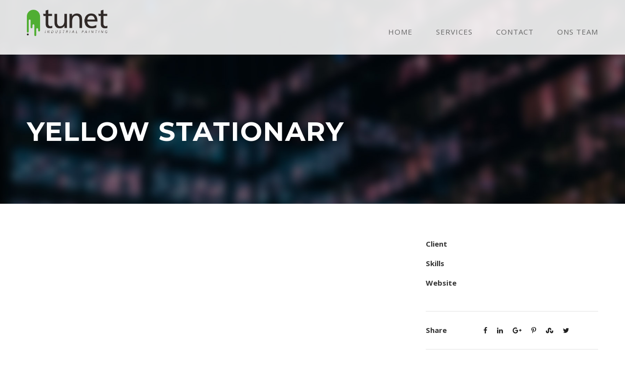

--- FILE ---
content_type: text/css
request_url: https://tunet.be/wp-content/uploads/onepagepro-style-custom.css?1588663149&ver=6.1.9
body_size: 9945
content:
.onepagepro-body h1, .onepagepro-body h2, .onepagepro-body h3, .onepagepro-body h4, .onepagepro-body h5, .onepagepro-body h6{ margin-top: 0px; margin-bottom: 20px; line-height: 1.2; font-weight: 700; }
#poststuff .gdlr-core-page-builder-body h2{ padding: 0px; margin-bottom: 20px; line-height: 1.2; font-weight: 700; }
#poststuff .gdlr-core-page-builder-body h1{ padding: 0px; font-weight: 700; }

.gdlr-core-testimonial-item .gdlr-core-testimonial-content{ margin-bottom: 35px; }
.gdlr-core-testimonial-item .gdlr-core-testimonial-title{ font-size: 15px; letter-spacing: 0; text-transform: none; display: inline; }
.gdlr-core-testimonial-item .gdlr-core-testimonial-position{ font-size: 15px; font-style: normal; }

.gdlr-core-side-border-wrap{ position: relative; }

.gdlr-core-title-item .gdlr-core-title-item-side-border{ display: inline-block; width: 40px; vertical-align: middle; margin-bottom: 6px; border-bottom-width: 2px; border-bottom-style: solid; }
.gdlr-core-title-item .gdlr-core-title-item-side-border.gdlr-core-left{ margin-right: 25px; }
.gdlr-core-title-item .gdlr-core-title-item-side-border.gdlr-core-right{ margin-left: 25px; }
.gdlr-core-title-item .gdlr-core-title-item-side-border.gdlr-core-bottom-right{ position: absolute; bottom: -18px; right: 0px; width: 75px; }
.gdlr-core-title-item-caption-right .gdlr-core-title-item-link{ margin-top: 17px; }

.gdlr-core-block-item-title-wrap .gdlr-core-block-item-title{ font-weight: 800; text-transform: none; letter-spacing: 0; }
.gdlr-core-block-item-title-wrap .gdlr-core-block-item-title-side-border{ display: inline-block; width: 30px; vertical-align: middle; margin-bottom: 6px; border-bottom-width: 2px; border-bottom-style: solid; }
.gdlr-core-block-item-title-wrap .gdlr-core-block-item-title-side-border.gdlr-core-left{ margin-right: 25px; }
.gdlr-core-block-item-title-wrap .gdlr-core-block-item-title-side-border.gdlr-core-right{ margin-left: 25px; }
.gdlr-core-block-item-title-wrap .gdlr-core-block-item-caption{ letter-spacing: 0px; }
.gdlr-core-block-item-title-wrap.gdlr-core-caption-top .gdlr-core-block-item-caption{ margin-bottom: 6px; }
.gdlr-core-block-item-title-wrap.gdlr-core-caption-top .gdlr-core-block-item-read-more-wrap{ margin-top: 8px; }
.gdlr-core-block-item-title-wrap.gdlr-core-caption-right .gdlr-core-block-item-caption{ margin-top: 0px; }
.gdlr-core-block-item-title-wrap.gdlr-core-caption-right .gdlr-core-block-item-read-more-wrap{ margin-top: 17px; }
.gdlr-core-block-item-title-wrap.gdlr-core-caption-right .gdlr-core-block-item-title{ float: left; margin-right: 30px; }
.gdlr-core-block-item-title-wrap.gdlr-core-caption-right .gdlr-core-block-item-caption{ overflow: hidden; }
.gdlr-core-block-item-title-wrap.gdlr-core-caption-right.gdlr-core-with-nav .gdlr-core-block-item-caption{ padding-right: 160px; }
.gdlr-core-block-item-title-wrap.gdlr-core-caption-bottom .gdlr-core-block-item-caption{ margin-top: 6px; margin-bottom: 0px; }
.gdlr-core-block-item-title-wrap.gdlr-core-caption-bottom .gdlr-core-block-item-read-more-wrap{ margin-top: 8px; }

.gdlr-core-testimonial-item-title-wrap .gdlr-core-title-item-side-border{ display: inline-block; width: 40px; vertical-align: middle; margin-bottom: 6px; border-bottom-width: 2px; border-bottom-style: solid; }
.gdlr-core-testimonial-item-title-wrap .gdlr-core-title-item-side-border.gdlr-core-left{ margin-right: 25px; }
.gdlr-core-testimonial-item-title-wrap .gdlr-core-title-item-side-border.gdlr-core-right{ margin-left: 25px; }

.gdlr-core-load-more-wrap .gdlr-core-load-more{ font-size: 16px; font-weight: bold; text-transform: none; letter-spacing: 0px; border-radius: 35px; -moz-border-radius: 35px; -webkit-border-radius: 35px; }

.onepagepro-body .gdlr-core-blog-info-wrapper .gdlr-core-blog-info{ font-size: 16px; text-transform: none; letter-spacing: 0px; font-weight: 400; }
.onepagepro-body .gdlr-core-blog-info-wrapper .gdlr-core-head{ vertical-align: baseline; }
.onepagepro-body .gdlr-core-blog-info-wrapper .gdlr-core-head i{ font-size: 16px; }
.onepagepro-body .gdlr-core-blog-grid .gdlr-core-blog-info-wrapper{ padding-top: 0px; border: none; margin-bottom: 22px; }
.onepagepro-body .gdlr-core-blog-grid .gdlr-core-blog-title{ margin-bottom: 15px; }
.onepagepro-body .gdlr-core-blog-grid .gdlr-core-blog-content{ margin-bottom: 30px; }
.onepagepro-body .gdlr-core-blog-grid .gdlr-core-blog-divider{ border-bottom-width: 2px; border-bottom-style: solid; }

.gdlr-core-portfolio-grid .gdlr-core-portfolio-content-wrap .gdlr-core-portfolio-info{ font-size: 15px; }
.gdlr-core-portfolio-grid .gdlr-core-portfolio-content-wrap .gdlr-core-portfolio-title{ margin-bottom: 8px; }
.gdlr-core-portfolio-grid .gdlr-core-portfolio-content-wrap .gdlr-core-portfolio-content{ padding-top: 11px; }
.gdlr-core-portfolio-grid.gdlr-core-style-with-frame .gdlr-core-portfolio-content-wrap{ padding: 40px 40px 30px; position: relative; }

.gdlr-core-recent-portfolio-widget{ margin-right: 14px; margin-bottom: 14px; }

.onepagepro-footer-wrapper{ font-size: 15px; }
.onepagepro-footer-wrapper .onepagepro-widget-title{ font-size: 17px; text-transform: none; letter-spacing: 0px; }
.onepagepro-footer-wrapper .gdlr-core-recent-portfolio-widget{ max-width: 75px; }
.onepagepro-footer-wrapper .gdlr-core-recent-post-widget .gdlr-core-recent-post-widget-thumbnail{ overflow: hidden; max-width: 50px; 
    border-radius: 50%; -moz-border-radius: 50%; -webkit-border-radius: 50%; }
.onepagepro-footer-wrapper .gdlr-core-recent-post-widget .gdlr-core-recent-post-widget-title{ font-size: 15px; font-weight: bold; margin-bottom:5px; } 
.onepagepro-footer-wrapper .gdlr-core-recent-post-widget .gdlr-core-blog-info-author{ display: none; }
.onepagepro-footer-wrapper .gdlr-core-recent-post-widget .gdlr-core-blog-info{ font-size: 16px; text-transform: none; }

.gdlr-core-image-overlay.gdlr-core-round-icon .gdlr-core-image-overlay-icon.gdlr-core-size-22{ margin-left: -36px; margin-top: -36px; width: 40px; font-size: 19px; line-height: 40px; }

.wpcf7 textarea{ height: 140px; }
body .gdlr-core-bottom-border .wpcf7-form-control{  margin-bottom: 22px !important; }
body .gdlr-core-input-wrap .wpcf7-submit.gdlr-core-large{ padding: 19px 31px; min-width: 100px; font-size: 14px; }

body.onepagepro-boxed .onepagepro-body-wrapper{ margin-top: 0px; margin-bottom: 0px; } 
.onepagepro-body-wrapper.onepagepro-with-frame, body.onepagepro-full .onepagepro-fixed-footer{ margin: 0px; } 
.onepagepro-body-background{ opacity: 1; } 
body.onepagepro-background-pattern .onepagepro-body-outer-wrapper{ background-image: url(http://maewest.be/Tunet/wp-content/plugins/goodlayers-core/include/images/pattern/pattern-1.png); } 
.onepagepro-item-pdlr, .gdlr-core-item-pdlr{ padding-left: 20px; padding-right: 20px; }.onepagepro-item-rvpdlr, .gdlr-core-item-rvpdlr{ margin-left: -20px; margin-right: -20px; }.gdlr-core-metro-rvpdlr{ margin-top: -20px; margin-right: -20px; margin-bottom: -20px; margin-left: -20px; }.onepagepro-item-mglr, .gdlr-core-item-mglr, .onepagepro-navigation .sf-menu > .onepagepro-mega-menu .sf-mega{ margin-left: 20px; margin-right: 20px; } 
.onepagepro-container, .gdlr-core-container, body.onepagepro-boxed .onepagepro-body-wrapper, body.onepagepro-boxed .onepagepro-fixed-footer .onepagepro-footer-wrapper, body.onepagepro-boxed .onepagepro-fixed-footer .onepagepro-copyright-wrapper{ max-width: 1320px; } 
.onepagepro-body-front .gdlr-core-container, .onepagepro-body-front .onepagepro-container{ padding-left: 35px; padding-right: 35px; }.onepagepro-body-front .onepagepro-container .onepagepro-container, .onepagepro-body-front .onepagepro-container .gdlr-core-container, .onepagepro-body-front .gdlr-core-container .gdlr-core-container{ padding-left: 0px; padding-right: 0px; } 
.onepagepro-top-notice-bar-inner{ padding-top: 20px; } 
.onepagepro-top-notice-bar-inner{ padding-bottom: 20px; } 
.onepagepro-top-notice-bar-inner{ padding-left: 30px; padding-right: 30px; } 
.onepagepro-top-bar-container.onepagepro-top-bar-custom-container{ max-width: 1140px; } 
.onepagepro-top-bar-container.onepagepro-top-bar-full{ padding-right: 15px; padding-left: 15px; } 
.onepagepro-top-bar{ padding-top: 10px; } 
.onepagepro-top-bar{ padding-bottom: 10px; } 
.onepagepro-top-bar{ font-size: 15px; } 
.onepagepro-top-bar{ border-bottom-width: 0px; } 
.onepagepro-header-style-plain{ border-bottom-width: 0px; } 
.onepagepro-header-background-transparent .onepagepro-top-bar-background{ opacity: 0.49; } 
.onepagepro-header-background-transparent .onepagepro-header-background{ opacity: 0.88; } 
.onepagepro-navigation-bar-wrap.onepagepro-style-transparent .onepagepro-navigation-background{ opacity: 0.5; } 
.onepagepro-header-boxed-wrap .onepagepro-top-bar-background{ opacity: 0; } 
.onepagepro-header-boxed-wrap .onepagepro-top-bar-background{ margin-bottom: -0px; } 
.onepagepro-header-style-boxed{ margin-top: 0px; } 
.onepagepro-header-container.onepagepro-header-custom-container{ max-width: 1140px; } 
.onepagepro-header-container.onepagepro-header-full{ padding-right: 30px; padding-left: 30px; } 
.onepagepro-header-boxed-wrap .onepagepro-header-background{ border-radius: 3px; -moz-border-radius: 3px; -webkit-border-radius: 3px; } 
.onepagepro-header-style-boxed .onepagepro-header-container-item{ padding-left: 30px; padding-right: 30px; }.onepagepro-navigation-right{ right: 30px; } .onepagepro-navigation-left{ left: 30px; } 
.onepagepro-header-style-plain.onepagepro-style-splitted-menu .onepagepro-navigation .sf-menu > li > a{ padding-top: 0px; } .onepagepro-header-style-plain.onepagepro-style-splitted-menu .onepagepro-main-menu-left-wrap,.onepagepro-header-style-plain.onepagepro-style-splitted-menu .onepagepro-main-menu-right-wrap{ padding-top: 0px; } 
.onepagepro-header-style-boxed.onepagepro-style-splitted-menu .onepagepro-navigation .sf-menu > li > a{ padding-top: 0px; } .onepagepro-header-style-boxed.onepagepro-style-splitted-menu .onepagepro-main-menu-left-wrap,.onepagepro-header-style-boxed.onepagepro-style-splitted-menu .onepagepro-main-menu-right-wrap{ padding-top: 0px; } 
.onepagepro-navigation .sf-menu > li{ padding-left: 24px; padding-right: 24px; } 
.onepagepro-header-side-nav{ width: 305px; }.onepagepro-header-side-content.onepagepro-style-left .gdlr-core-pbf-wrapper,.onepagepro-header-side-content.onepagepro-style-left .gdlr-core-pbf-section,.onepagepro-header-side-content.onepagepro-style-left .onepagepro-outer-content-wrap, .onepagepro-header-side-content.onepagepro-style-left .onepagepro-bototm-page-builder-outer-content-wrap, .onepagepro-header-side-content.onepagepro-style-left .gdlr-core-outer-content-wrap, .onepagepro-header-side-content.onepagepro-style-left .gdlr-core-portfolio-single-related, .onepagepro-header-side-content.onepagepro-style-left .onepagepro-footer-wrapper, .onepagepro-header-side-content.onepagepro-style-left .onepagepro-copyright-wrapper{ padding-left: 305px !important; }.onepagepro-header-side-content.onepagepro-style-left .gdlr-core-portfolio-single-nav-wrap, .onepagepro-header-side-content.onepagepro-style-left .onepagepro-blog-title-wrap, .onepagepro-header-side-content.onepagepro-style-left .onepagepro-page-title-wrap{ margin-left: 305px !important; } .onepagepro-header-side-content.onepagepro-style-right .gdlr-core-pbf-wrapper,.onepagepro-header-side-content.onepagepro-style-right .gdlr-core-pbf-section,.onepagepro-header-side-content.onepagepro-style-right .onepagepro-outer-content-wrap, .onepagepro-header-side-content.onepagepro-style-right .onepagepro-bototm-page-builder-outer-content-wrap, .onepagepro-header-side-content.onepagepro-style-right .gdlr-core-outer-content-wrap, .onepagepro-header-side-content.onepagepro-style-right .gdlr-core-portfolio-single-related, .onepagepro-header-side-content.onepagepro-style-right .onepagepro-footer-wrapper, .onepagepro-header-side-content.onepagepro-style-right .onepagepro-copyright-wrapper{ padding-right: 305px !important; }.onepagepro-header-side-content.onepagepro-style-right .gdlr-core-portfolio-single-nav-wrap, .onepagepro-header-side-content.onepagepro-style-right .onepagepro-blog-title-wrap, .onepagepro-header-side-content.onepagepro-style-right .onepagepro-page-title-wrap{ margin-right: 305px !important; }  
.onepagepro-header-side-nav.onepagepro-style-side{ padding-left: 70px; padding-right: 70px; }.onepagepro-header-side-nav.onepagepro-style-left .sf-vertical > li > ul.sub-menu{ padding-left: 70px; }.onepagepro-header-side-nav.onepagepro-style-right .sf-vertical > li > ul.sub-menu{ padding-right: 70px; } 
.onepagepro-style-side .onepagepro-header-side-nav-background{ opacity: 0.45; } 
 .onepagepro-navigation .sf-vertical > li{ padding-top: 16px; padding-bottom: 16px; } 
.onepagepro-header-style-bar .onepagepro-logo-right-text{ padding-top: 30px; } 
.onepagepro-logo{ padding-top: 20px; } 
.onepagepro-logo{ padding-bottom: 20px; } 
.onepagepro-logo-inner{ max-width: 165px; } 
.onepagepro-navigation{ padding-top: 53px; }.onepagepro-navigation-top{ top: 53px; } 
.onepagepro-navigation .sf-menu > li > a{ padding-bottom: 34px; } 
.onepagepro-navigation .onepagepro-main-menu{ padding-right: 0px; } 
.onepagepro-fixed-navigation.onepagepro-style-slide .onepagepro-logo-inner img{ max-height: none !important; }.onepagepro-animate-fixed-navigation.onepagepro-header-style-plain .onepagepro-logo-inner, .onepagepro-animate-fixed-navigation.onepagepro-header-style-boxed .onepagepro-logo-inner{ max-width: 165px; } 
.onepagepro-animate-fixed-navigation.onepagepro-header-style-plain .onepagepro-logo, .onepagepro-animate-fixed-navigation.onepagepro-header-style-boxed .onepagepro-logo{ padding-top:  19px; } 
.onepagepro-animate-fixed-navigation.onepagepro-header-style-plain .onepagepro-logo, .onepagepro-animate-fixed-navigation.onepagepro-header-style-boxed .onepagepro-logo{ padding-bottom: 20px; } 
.onepagepro-animate-fixed-navigation.onepagepro-header-style-plain .onepagepro-navigation, .onepagepro-animate-fixed-navigation.onepagepro-header-style-boxed .onepagepro-navigation{ padding-top: 25px; }.onepagepro-animate-fixed-navigation.onepagepro-header-style-plain .onepagepro-navigation-top, .onepagepro-animate-fixed-navigation.onepagepro-header-style-boxed .onepagepro-navigation-top{ top: 25px; } 
.onepagepro-animate-fixed-navigation.onepagepro-header-style-plain .onepagepro-navigation .sf-menu > li > a, .onepagepro-animate-fixed-navigation.onepagepro-header-style-boxed .onepagepro-navigation .sf-menu > li > a{ padding-bottom: 26px; }.onepagepro-animate-fixed-navigation.onepagepro-header-style-plain .onepagepro-main-menu-right-wrap:first-child,.onepagepro-animate-fixed-navigation.onepagepro-header-style-boxed .onepagepro-main-menu-right-wrap:first-child{ padding-bottom: 26px; } 
.onepagepro-page-title-wrap.onepagepro-style-custom .onepagepro-page-title-content{ padding-top: 93px; } 
.onepagepro-page-title-wrap.onepagepro-style-custom .onepagepro-page-title-content{ padding-bottom: 87px; } 
.onepagepro-page-title-wrap.onepagepro-style-custom .onepagepro-page-caption{ margin-top: 13px; } 
.onepagepro-page-title-wrap .onepagepro-page-title{ text-transform: uppercase; } 
.onepagepro-page-title-wrap.onepagepro-style-custom .onepagepro-page-title{ font-size: 37px; } 
.onepagepro-page-title-wrap.onepagepro-style-custom .onepagepro-page-title{ letter-spacing: 0px; } 
.onepagepro-page-title-wrap.onepagepro-style-custom .onepagepro-page-caption{ font-size: 16px; } 
.onepagepro-page-title-wrap.onepagepro-style-custom .onepagepro-page-caption{ letter-spacing: 0px; } 
.onepagepro-page-title-wrap .onepagepro-page-title-overlay{ opacity: 0; } 
.onepagepro-not-found-wrap .onepagepro-not-found-background{ opacity: 0.27; } 
.onepagepro-blog-title-wrap.onepagepro-style-custom .onepagepro-blog-title-content{ padding-top: 93px; } 
.onepagepro-blog-title-wrap.onepagepro-style-custom .onepagepro-blog-title-content{ padding-bottom: 87px; } 
.onepagepro-blog-title-wrap .onepagepro-blog-title-overlay{ opacity: 0; } 
body.single-post .onepagepro-sidebar-style-none, body.blog .onepagepro-sidebar-style-none{ max-width: 900px; } 
.gdlr-core-portfolio-thumbnail .gdlr-core-portfolio-icon{ font-size: 24px; } 
.onepagepro-footer-background{ background-image: url(); } 
.onepagepro-footer-background{ opacity: 1; } 
.onepagepro-footer-wrapper{ padding-top: 50px; } 
.onepagepro-footer-wrapper{ padding-bottom: 50px; } 
.onepagepro-copyright-container{ padding-top: 20px; } 
.onepagepro-copyright-container{ padding-bottom: 20px; } 
.onepagepro-copyright-container{ letter-spacing: 1px; } 
.onepagepro-copyright-container{ text-transform: none; } 
.onepagepro-body h1, .onepagepro-body h2, .onepagepro-body h3, .onepagepro-body h4, .onepagepro-body h5, .onepagepro-body h6, .onepagepro-body .onepagepro-title-font,.onepagepro-body .gdlr-core-title-font{ font-family: "Montserrat", sans-serif; }.woocommerce-breadcrumb, .woocommerce span.onsale, .single-product.woocommerce div.product p.price .woocommerce-Price-amount, .single-product.woocommerce #review_form #respond label{ font-family: "Montserrat", sans-serif; } 
.onepagepro-navigation .sf-menu > li > a, .onepagepro-navigation .sf-vertical > li > a, .onepagepro-navigation-font{ font-family: "Open Sans", sans-serif; } 
.onepagepro-body, .onepagepro-body .gdlr-core-content-font, .onepagepro-body input, .onepagepro-body textarea, .onepagepro-body button, .onepagepro-body select, .onepagepro-body .onepagepro-content-font, .gdlr-core-audio .mejs-container *{ font-family: "Open Sans", sans-serif; } 
.onepagepro-body .gdlr-core-info-font, .onepagepro-body .onepagepro-info-font{ font-family: "Open Sans", sans-serif; } 
.onepagepro-body .gdlr-core-blog-info-font, .onepagepro-body .onepagepro-blog-info-font{ font-family: "Open Sans", sans-serif; } 
.onepagepro-body .gdlr-core-quote-font{ font-family: Georgia, serif; } 
.onepagepro-body h1{ font-size: 52px; } 
.onepagepro-body h2, #poststuff .gdlr-core-page-builder-body h2{ font-size: 48px; } 
.onepagepro-body h3{ font-size: 36px; } 
.onepagepro-body h4{ font-size: 28px; } 
.onepagepro-body h5{ font-size: 22px; } 
.onepagepro-body h6{ font-size: 18px; } 
.onepagepro-navigation .sf-menu > li > a, .onepagepro-navigation .sf-vertical > li > a{ font-size: 15px; } 
.onepagepro-navigation .sf-menu > li > a, .onepagepro-navigation .sf-vertical > li > a{ font-weight: 400; } 
.onepagepro-navigation .sf-menu > li > a, .onepagepro-navigation .sf-vertical > li > a{ letter-spacing: 1px; } 
.onepagepro-navigation .sf-menu > li > a, .onepagepro-navigation .sf-vertical > li > a{ text-transform: uppercase; } 
.onepagepro-body{ font-size: 16px; } 
.onepagepro-body, .onepagepro-body p, .onepagepro-line-height, .gdlr-core-line-height{ line-height: 1.7; } 
.onepagepro-page-preload{ background-color: #ffffff; } 
.onepagepro-body .onepagepro-top-notice-bar-button{ border-right-color: #b1d234; border-top-color: #b1d234; }.onepagepro-body .onepagepro-top-notice-bar-button{ border-right-color: rgba(177, 210, 52, 0.65); border-top-color: rgba(177, 210, 52, 0.65); }.onepagepro-body .onepagepro-top-notice-bar-button-mobile{ background: #b1d234; } 
.onepagepro-body .onepagepro-top-notice-bar-button-wrap{ color: #ffffff; }.onepagepro-body .onepagepro-top-notice-bar-button-mobile{ color: #ffffff; } 
.onepagepro-body .onepagepro-top-notice-bar{ background-color: #1b1b1b; } 
.onepagepro-body .onepagepro-top-notice-bar{ color: #ffffff; } 
.onepagepro-top-bar-background{ background-color: #222222; } 
.onepagepro-body .onepagepro-top-bar{ border-bottom-color: #ffffff; } 
.onepagepro-top-bar{ color: #ffffff; } 
.onepagepro-body .onepagepro-top-bar a{ color: #ffffff; } 
.onepagepro-body .onepagepro-top-bar a:hover{ color: #ffffff; } 
.onepagepro-top-bar .onepagepro-top-bar-right-social a, .onepagepro-header-side-nav .onepagepro-header-social a{ color: #ffffff; } 
.onepagepro-top-bar .onepagepro-top-bar-right-social a:hover, .onepagepro-header-side-nav .onepagepro-header-social a:hover{ color: #e44444; } 
.onepagepro-header-background, .onepagepro-sticky-menu-placeholder, .onepagepro-header-style-boxed.onepagepro-fixed-navigation{ background-color: #ffffff; } 
.onepagepro-header-wrap.onepagepro-header-style-plain{ border-color: #e8e8e8; } 
.onepagepro-navigation-background{ background-color: #f4f4f4; } 
.onepagepro-navigation-bar-wrap{ border-color: #e8e8e8; } 
.onepagepro-navigation .onepagepro-navigation-slide-bar{ border-color: #2d9bea; }.onepagepro-navigation .onepagepro-navigation-slide-bar:before{ border-bottom-color: #2d9bea; } 
.onepagepro-header-side-nav.onepagepro-style-side-toggle .onepagepro-logo{ background-color: #ffffff; } 
.onepagepro-main-menu-search i, .onepagepro-main-menu-cart i{ color: #ffffff; } 
.onepagepro-main-menu-cart > .onepagepro-top-cart-count{ background-color: #bd584e; } 
.onepagepro-main-menu-cart > .onepagepro-top-cart-count{ color: #ffffff; } 
.onepagepro-top-menu-button i, .onepagepro-mobile-menu-button i{ color: #383838; }.onepagepro-mobile-button-hamburger:before, .onepagepro-mobile-button-hamburger:after, .onepagepro-mobile-button-hamburger span{ background: #383838; } 
.onepagepro-main-menu-right .onepagepro-top-menu-button, .onepagepro-mobile-menu .onepagepro-mobile-menu-button{ border-color: #dddddd; } 
.onepagepro-top-search-wrap{ background-color: #000000; background-color: rgba(0, 0, 0, 0.88); } 
.onepagepro-top-cart-content-wrap .onepagepro-top-cart-content{ background-color: #303030; } 
.onepagepro-top-cart-content-wrap .onepagepro-top-cart-content span, .onepagepro-top-cart-content-wrap .onepagepro-top-cart-content span.woocommerce-Price-amount.amount{ color: #b5b5b5; } 
.onepagepro-top-cart-content-wrap .onepagepro-top-cart-button,.onepagepro-top-cart-content-wrap .onepagepro-top-cart-button:hover{ color: #ffffff; } 
.onepagepro-top-cart-content-wrap .onepagepro-top-cart-checkout-button, .onepagepro-top-cart-content-wrap .onepagepro-top-cart-checkout-button:hover{ color: #bd584e; } 
.onepagepro-body .onepagepro-breadcrumbs, .onepagepro-body .onepagepro-breadcrumbs a span{ color: #c0c0c0; } 
.onepagepro-body .onepagepro-breadcrumbs span, .onepagepro-body .onepagepro-breadcrumbs a:hover span{ color: #777777; } 
.sf-menu > li > a, .sf-vertical > li > a{ color: #666666; } 
.sf-menu > li > a:hover, .sf-menu > li.current-menu-item > a, .sf-menu > li.current-menu-ancestor > a, .sf-vertical > li > a:hover, .sf-vertical > li.current-menu-item > a, .sf-vertical > li.current-menu-ancestor > a{ color: #50ae32; } 
.sf-menu > .onepagepro-normal-menu li, .sf-menu > .onepagepro-mega-menu > .sf-mega, .sf-vertical ul.sub-menu li, ul.sf-menu > .menu-item-language li{ background-color: #2e2e2e; } 
.sf-menu > li > .sub-menu a, .sf-menu > .onepagepro-mega-menu > .sf-mega a, .sf-vertical ul.sub-menu li a{ color: #dddddd; } 
.sf-menu > li > .sub-menu a:hover, .sf-menu > li > .sub-menu .current-menu-item > a, .sf-menu > li > .sub-menu .current-menu-ancestor > a, .sf-menu > .onepagepro-mega-menu > .sf-mega a:hover, .sf-menu > .onepagepro-mega-menu > .sf-mega .current-menu-item > a, .sf-vertical > li > .sub-menu a:hover, .sf-vertical > li > .sub-menu .current-menu-item > a, .sf-vertical > li > .sub-menu .current-menu-ancestor > a{ color: #ffffff; } 
.sf-menu > li > .sub-menu a:hover, .sf-menu > li > .sub-menu .current-menu-item > a, .sf-menu > li > .sub-menu .current-menu-ancestor > a, .sf-menu > .onepagepro-mega-menu > .sf-mega a:hover, .sf-menu > .onepagepro-mega-menu > .sf-mega .current-menu-item > a, .sf-vertical > li > .sub-menu a:hover, .sf-vertical > li > .sub-menu .current-menu-item > a, .sf-vertical > li > .sub-menu .current-menu-ancestor > a{ background-color: #393939; } 
.onepagepro-navigation .sf-menu > .onepagepro-mega-menu .sf-mega-section-inner > a{ color: #ffffff; } 
.onepagepro-navigation .sf-menu > .onepagepro-mega-menu .sf-mega-section{ border-color: #424242; } 
.mm-navbar .mm-title, .mm-navbar .mm-btn, ul.mm-listview li > a, ul.mm-listview li > span{ color: #979797; }ul.mm-listview li a{ border-color: #979797; }.mm-arrow:after, .mm-next:after, .mm-prev:before{ border-color: #979797; } 
.mm-navbar .mm-title:hover, .mm-navbar .mm-btn:hover, ul.mm-listview li a:hover, ul.mm-listview li > span:hover, ul.mm-listview li.current-menu-item > a, ul.mm-listview li.current-menu-ancestor > a, ul.mm-listview li.current-menu-ancestor > span{ color: #ffffff; } 
.mm-menu{ background-color: #1f1f1f; } 
ul.mm-listview li{ border-color: #626262; } 
.onepagepro-overlay-menu-content{ background-color: #000000; background-color: rgba(0, 0, 0, 0.88); } 
.onepagepro-overlay-menu-content ul.menu > li, .onepagepro-overlay-menu-content ul.sub-menu ul.sub-menu{ border-color: #424242; } 
.onepagepro-overlay-menu-content ul li a, .onepagepro-overlay-menu-content .onepagepro-overlay-menu-close{ color: #ffffff; } 
.onepagepro-overlay-menu-content ul li a:hover{ color: #a8a8a8; } 
.onepagepro-bullet-anchor a:before{ background-color: #777777; } 
.onepagepro-bullet-anchor a:hover, .onepagepro-bullet-anchor a.current-menu-item{ border-color: #ffffff; }.onepagepro-bullet-anchor a:hover:before, .onepagepro-bullet-anchor a.current-menu-item:before{ background: #ffffff; } 
.onepagepro-body .onepagepro-main-menu-right-button{ color: #333333; } 
.onepagepro-body .onepagepro-main-menu-right-button{ border-color: #333333; } 
.onepagepro-body .onepagepro-main-menu-right-button:hover{ color: #555555; } 
.onepagepro-body .onepagepro-main-menu-right-button:hover{ border-color: #555555; } 
.onepagepro-body .onepagepro-navigation-bottom-divider{ border-color: #ffffff; } 
.onepagepro-body-outer-wrapper{ background-color: #ffffff; } 
body.onepagepro-boxed .onepagepro-body-wrapper, .gdlr-core-page-builder .gdlr-core-page-builder-body.gdlr-core-pb-livemode{ background-color: #ffffff; } 
.onepagepro-page-title-wrap .onepagepro-page-title{ color: #ffffff; } 
.onepagepro-page-title-wrap .onepagepro-page-caption{ color: #ffffff; }.onepagepro-page-title-wrap .onepagepro-page-caption .woocommerce-breadcrumb, .onepagepro-page-title-wrap .onepagepro-page-caption .woocommerce-breadcrumb a{ color: #ffffff; } 
.onepagepro-page-title-wrap .onepagepro-page-title-overlay{ background-color: #2d2d2d; } 
.onepagepro-body, .onepagepro-body span.wpcf7-not-valid-tip{ color: #7c7c7c; } 
.onepagepro-body h1, .onepagepro-body h2, .onepagepro-body h3, .onepagepro-body h4, .onepagepro-body h5, .onepagepro-body h6{ color: #383838; }.woocommerce table.shop_attributes th, .woocommerce table.shop_table th, .single-product.woocommerce div.product .product_meta .onepagepro-head{ color: #383838; } 
.onepagepro-body a{ color: #545454; } 
.onepagepro-body a:hover{ color: #333333; } 
.onepagepro-body *{ border-color: #e2e2e2; }.gdlr-core-columnize-item .gdlr-core-columnize-item-content{ column-rule-color: #e2e2e2; -moz-column-rule-color: #e2e2e2; -webkit-column-rule-color: #e2e2e2; } 
.onepagepro-body input, .onepagepro-body textarea{ background-color: #ffffff; } 
.onepagepro-body input, .onepagepro-body textarea{ border-color: #d7d7d7; } 
.onepagepro-body input, .onepagepro-body textarea{ color: #4e4e4e; } 
.onepagepro-body ::-webkit-input-placeholder{  color: #4e4e4e; }.onepagepro-body ::-moz-placeholder{  color: #4e4e4e; }.onepagepro-body :-ms-input-placeholder{  color: #4e4e4e; }.onepagepro-body :-moz-placeholder{  color: #4e4e4e; } 
.onepagepro-not-found-wrap{ background-color: #23618e; } 
.onepagepro-not-found-wrap .onepagepro-not-found-head{ color: #ffffff; } 
.onepagepro-not-found-wrap .onepagepro-not-found-title{ color: #ffffff; } 
.onepagepro-not-found-wrap .onepagepro-not-found-caption{ color: #c3e7ff; } 
.onepagepro-not-found-wrap form.search-form input.search-field{ background-color: #000000; background-color: rgba(0, 0, 0, 0.4) } 
.onepagepro-not-found-wrap form.search-form input.search-field, .onepagepro-not-found-wrap .onepagepro-top-search-submit{ color: #ffffff; } .onepagepro-not-found-wrap input::-webkit-input-placeholder { color: #ffffff; } .onepagepro-not-found-wrap input:-moz-placeholder{ color: #ffffff; } .onepagepro-not-found-wrap input::-moz-placeholder{ color: #ffffff; } .onepagepro-not-found-wrap input:-ms-input-placeholder{ color: #ffffff; } 
.onepagepro-not-found-wrap .onepagepro-not-found-back-to-home a, .onepagepro-not-found-wrap .onepagepro-not-found-back-to-home a:hover{ color: #ffffff; } 
.onepagepro-sidebar-area .onepagepro-widget-title{ color: #383838; } 
.onepagepro-sidebar-area a{ color: #484848; }.widget_recent_entries ul li:before, .widget_recent_comments ul li:before, .widget_pages ul li:before, .widget_rss ul li:before, .widget_archive ul li:before, .widget_categories ul li:before, .widget_nav_menu ul li:before, .widget_meta ul li:before{ color: #484848; } 
.onepagepro-sidebar-area a:hover, .onepagepro-sidebar-area .current-menu-item > a{ color: #323232; } 
.onepagepro-sidebar-area .tagcloud a{ color: #ffffff; } 
.onepagepro-sidebar-area .tagcloud a{ background: #2a2a2a; } 
.onepagepro-sidebar-area .tagcloud a:hover{ background: #393939; } 
.gdlr-core-recent-post-widget .gdlr-core-blog-info i{ color: #9c9c9c; } 
.gdlr-core-recent-post-widget .gdlr-core-blog-info, .gdlr-core-recent-post-widget .gdlr-core-blog-info a, .gdlr-core-recent-post-widget .gdlr-core-blog-info a:hover{ color: #a0a0a0; } 
.gdlr-core-post-slider-widget-overlay .gdlr-core-post-slider-widget-title{ color: #ffffff; } 
.gdlr-core-post-slider-widget-overlay .gdlr-core-blog-info, .gdlr-core-post-slider-widget-overlay .gdlr-core-blog-info i, .gdlr-core-post-slider-widget-overlay .gdlr-core-blog-info a, .gdlr-core-post-slider-widget-overlay .gdlr-core-blog-info a:hover{ color: #9c9c9c; } 
.widget_search input.search-field{ color: #b5b5b5; }.widget_search input::-webkit-input-placeholder { color: #b5b5b5; }.widget_search input:-moz-placeholder{ color: #b5b5b5; }.widget_search input::-moz-placeholder{ color: #b5b5b5; }.widget_search input:-ms-input-placeholder{ color: #b5b5b5; } 
.widget_search input.search-field{ border-color: #e0e0e0; } 
.widget_search form:after{ border-color: #c7c7c7; } 
ul.gdlr-core-twitter-widget-wrap li:before{ color: #2aaada; } 
ul.gdlr-core-twitter-widget-wrap li .gdlr-core-twitter-widget-date a, ul.gdlr-core-twitter-widget-wrap li .gdlr-core-twitter-widget-date a:hover{ color: #ffffff; } 
.onepagepro-footer-wrapper{ background-color: #282828; } 
.onepagepro-footer-wrapper .onepagepro-widget-title{ color: #ffffff; }.onepagepro-footer-wrapper h1, .onepagepro-footer-wrapper h3, .onepagepro-footer-wrapper h3, .onepagepro-footer-wrapper h4, .onepagepro-footer-wrapper h5, .onepagepro-footer-wrapper h6{ color: #ffffff; }  
.onepagepro-footer-wrapper{ color: #ababab; }.onepagepro-footer-wrapper .widget_recent_entries ul li:before, .onepagepro-footer-wrapper .widget_recent_comments ul li:before, .onepagepro-footer-wrapper .widget_pages ul li:before, .onepagepro-footer-wrapper .widget_rss ul li:before, .onepagepro-footer-wrapper .widget_archive ul li:before, .onepagepro-footer-wrapper .widget_categories ul li:before, .widget_nav_menu ul li:before, .onepagepro-footer-wrapper .widget_meta ul li:before{ color: #ababab; } 
.onepagepro-footer-wrapper a{ color: #ffffff; } 
.onepagepro-footer-wrapper a:hover{ color: #2aaada; } 
.onepagepro-footer-wrapper, .onepagepro-footer-wrapper *{ border-color: #2a2a2a; } 
.onepagepro-footer-wrapper .tagcloud a{ color: #ffffff; } 
.onepagepro-footer-wrapper .tagcloud a{ background: #2a2a2a; } 
.onepagepro-footer-wrapper .tagcloud a:hover{ background: #393939; } 
.onepagepro-copyright-wrapper{ background-color: #181818; } 
.onepagepro-copyright-wrapper{ color: #838383; } 
.onepagepro-copyright-wrapper a{ color: #838383; } 
.onepagepro-copyright-wrapper a:hover{ color: #838383; } 
.onepagepro-footer-back-to-top-button{ background-color: #dbdbdb; } 
.onepagepro-body .onepagepro-footer-back-to-top-button, .onepagepro-body .onepagepro-footer-back-to-top-button:hover{ color: #313131; } 
.onepagepro-body .onepagepro-blog-title-wrap .onepagepro-single-article-title{ color: #ffffff; } 
.onepagepro-blog-title-wrap .onepagepro-blog-info-wrapper, .onepagepro-blog-title-wrap .onepagepro-blog-info-wrapper a, .onepagepro-blog-title-wrap .onepagepro-blog-info-wrapper a:hover{ color: #ffffff; } 
.onepagepro-blog-title-wrap .onepagepro-blog-info-wrapper i{ color: #ffffff; } 
.onepagepro-blog-title-wrap .onepagepro-blog-title-overlay{ background-color: #000000; } 
.onepagepro-single-author .onepagepro-single-author-title a, .onepagepro-single-author .onepagepro-single-author-title a:hover{ color: #464646; } 
.onepagepro-single-author .onepagepro-single-author-caption{ color: #b1b1b1; } 
.onepagepro-single-nav a, .onepagepro-single-nav a:hover{ color: #bcbcbc; } 
.onepagepro-comments-area .onepagepro-comments-title, .onepagepro-comments-area .comment-author, .onepagepro-comments-area .comment-reply-title{ color: #464646; } 
.onepagepro-comments-area .comment-respond{ background-color: #f9f9f9; } 
.onepagepro-comments-area .comment-reply a, .onepagepro-comments-area .comment-reply a:hover{ color: #bcbcbc; } 
.onepagepro-comments-area .comment-time a, .onepagepro-comments-area .comment-time a:hover{ color: #b1b1b1; } 
.gdlr-core-blog-title a, .onepagepro-body .onepagepro-single-article-title, .onepagepro-body .onepagepro-single-article-title a{ color: #343434; } 
.gdlr-core-blog-title a:hover, .onepagepro-body .onepagepro-single-article-title a:hover{ color: #343434; } 
.gdlr-core-sticky-banner, .onepagepro-sticky-banner{ color: #444444; } 
.gdlr-core-sticky-banner, .onepagepro-sticky-banner{ background-color: #f3f3f3; } 
.onepagepro-single-article .onepagepro-blog-info-wrapper, .onepagepro-single-article .onepagepro-blog-info-wrapper a, .onepagepro-single-article .onepagepro-blog-info-wrapper a:hover, .gdlr-core-blog-info-wrapper, .gdlr-core-blog-info-wrapper a{ color: #959595; } 
.onepagepro-single-article .onepagepro-blog-info-wrapper i, .gdlr-core-blog-info-wrapper i{ color: #959595; } 
.gdlr-core-blog-date-wrapper .gdlr-core-blog-date-day, .onepagepro-single-article .onepagepro-single-article-date-day{ color: #353535; } 
.gdlr-core-blog-date-wrapper .gdlr-core-blog-date-month, .onepagepro-single-article .onepagepro-single-article-date-month{ color: #8a8a8a; } 
.gdlr-core-blog-grid.gdlr-core-blog-grid-with-frame, .gdlr-core-blog-full-frame, .gdlr-core-blog-list-frame, .gdlr-core-blog-link-format{ background-color: #ffffff; } 
.gdlr-core-opacity-on-hover{ background: #000; } 
.gdlr-core-style-2 .gdlr-core-blog-thumbnail .gdlr-core-blog-info-category{ background: #343de2; }.gdlr-core-blog-feature .gdlr-core-blog-info-category{ background: #343de2; }.gdlr-core-recent-post-widget-thumbnail .gdlr-core-blog-info-category{ background: #343de2; } 
.gdlr-core-blog-modern.gdlr-core-with-image .gdlr-core-blog-info-wrapper, .gdlr-core-blog-modern.gdlr-core-with-image .gdlr-core-blog-info-wrapper a, .gdlr-core-blog-modern.gdlr-core-with-image .gdlr-core-blog-info-wrapper i, .gdlr-core-blog-modern.gdlr-core-with-image .gdlr-core-blog-title a{ color: #ffffff; } .gdlr-core-blog-modern.gdlr-core-with-image .gdlr-core-blog-content{ color: #ffffff; }.gdlr-core-blog-metro.gdlr-core-with-image .gdlr-core-blog-info-wrapper, .gdlr-core-blog-metro.gdlr-core-with-image .gdlr-core-blog-info-wrapper a, .gdlr-core-blog-metro.gdlr-core-with-image .gdlr-core-blog-info-wrapper i, .gdlr-core-blog-metro.gdlr-core-with-image .gdlr-core-blog-title a{ color: #ffffff; } 
.onepagepro-blog-aside-format .onepagepro-single-article-content, .gdlr-core-blog-aside-format{ background-color: #2d9bea; }.onepagepro-blog-quote-format .onepagepro-single-article-content, .gdlr-core-blog-quote-format{ background-color: #2d9bea; } 
.onepagepro-blog-aside-format .onepagepro-single-article-content, .gdlr-core-blog-aside-format .gdlr-core-blog-content{ color: #ffffff; }.onepagepro-blog-quote-format .onepagepro-single-article-content blockquote, .onepagepro-blog-quote-format .onepagepro-single-article-content q, .onepagepro-blog-quote-format .onepagepro-single-article-content, .gdlr-core-blog-quote-format .gdlr-core-blog-content blockquote,.gdlr-core-blog-quote-format .gdlr-core-blog-content q,.gdlr-core-blog-quote-format .gdlr-core-blog-content{ color: #ffffff; } 
.gdlr-core-pagination a{ background-color: #f0f0f0; } 
.gdlr-core-pagination a{ color: #929292; } 
.gdlr-core-pagination a:hover, .gdlr-core-pagination a.gdlr-core-active, .gdlr-core-pagination span{ background-color: #353535; } 
.gdlr-core-pagination a:hover, .gdlr-core-pagination a.gdlr-core-active, .gdlr-core-pagination span{ color: #ffffff; } 
.gdlr-core-pagination.gdlr-core-with-border a{ color: #b4b4b4; border-color: #b4b4b4; }.gdlr-core-pagination.gdlr-core-style-plain a, .gdlr-core-pagination.gdlr-core-style-plain a:before, .gdlr-core-pagination.gdlr-core-style-plain span:before{ color: #b4b4b4; } 
.gdlr-core-pagination.gdlr-core-with-border a:hover, .gdlr-core-pagination.gdlr-core-with-border a.gdlr-core-active, .gdlr-core-pagination.gdlr-core-with-border span{ color: #424242; border-color: #424242; }.gdlr-core-pagination.gdlr-core-style-plain a:hover, .gdlr-core-pagination.gdlr-core-style-plain a.gdlr-core-active, .gdlr-core-pagination.gdlr-core-style-plain span{ color: #424242; } 
.gdlr-core-portfolio-single-nav, .gdlr-core-portfolio-single-nav a, .gdlr-core-portfolio-single-nav a:hover{ color: #bcbcbc; } 
.gdlr-core-portfolio-grid.gdlr-core-style-with-frame .gdlr-core-portfolio-grid-frame, .gdlr-core-portfolio-grid2{ background-color: #f5f5f5; } 
.gdlr-core-portfolio-content-wrap .gdlr-core-portfolio-title a{ color: #191919; } 
.gdlr-core-port-info-item .gdlr-core-port-info-key, .gdlr-core-port-info2 .gdlr-core-port-info2-key{ color: #343434; } 
.gdlr-core-portfolio-content-wrap .gdlr-core-portfolio-info, .gdlr-core-portfolio-content-wrap .gdlr-core-portfolio-info a, .gdlr-core-portfolio-content-wrap .gdlr-core-portfolio-info a:hover{ color: #b1b1b1; } 
.gdlr-core-portfolio-grid2 .gdlr-core-portfolio-content-wrap .gdlr-core-portfolio-info{ background-color: #3d3ac2; } 
.gdlr-core-portfolio-badge{ color: #ffffff; } 
.gdlr-core-portfolio-badge{ background-color: #e24a3b; } 
.gdlr-core-portfolio-thumbnail .gdlr-core-portfolio-icon, .gdlr-core-portfolio-thumbnail .gdlr-core-portfolio-title a, .gdlr-core-portfolio-thumbnail .gdlr-core-portfolio-title a:hover{ color: #ffffff; } 
.gdlr-core-portfolio-thumbnail .gdlr-core-portfolio-info, .gdlr-core-portfolio-thumbnail .gdlr-core-portfolio-info a, .gdlr-core-portfolio-thumbnail .gdlr-core-portfolio-info a:hover{ color: #cecece; } 
.gdlr-core-filterer-wrap.gdlr-core-style-text a{ color: #aaaaaa; } 
.gdlr-core-filterer-wrap.gdlr-core-style-text a:hover, .gdlr-core-filterer-wrap.gdlr-core-style-text a.gdlr-core-active{ color: #747474; }.gdlr-core-filterer-wrap.gdlr-core-style-text .gdlr-core-filterer-slide-bar{ border-bottom-color: #747474 } 
.gdlr-core-filterer-wrap.gdlr-core-style-button a{ color: #838383; } 
.gdlr-core-filterer-wrap.gdlr-core-style-button a{ background-color: #f1f1f1; } 
.gdlr-core-filterer-wrap.gdlr-core-style-button a:hover, .gdlr-core-filterer-wrap.gdlr-core-style-button a.gdlr-core-active{ color: #ffffff; } 
.gdlr-core-filterer-wrap.gdlr-core-style-button a:hover, .gdlr-core-filterer-wrap.gdlr-core-style-button a.gdlr-core-active{ background-color: #2f9cea; } 
.gdlr-core-price-table-item .gdlr-core-price-table{ background-color: #f8f8f8; } 
.gdlr-core-price-table .gdlr-core-price-table-head{ background-color: #3e3e3e; background: -webkit-linear-gradient(#525252, #3e3e3e); background: -o-linear-gradient(#525252, #3e3e3e); background: -moz-linear-gradient(#525252, #3e3e3e); background: linear-gradient(#525252, #3e3e3e); } 
.gdlr-core-price-table .gdlr-core-price-table-icon{ color: #ffffff; } 
.gdlr-core-price-table .gdlr-core-price-table-title{ color: #ffffff; } 
.gdlr-core-price-table .gdlr-core-price-table-caption{ color: #acacac; } 
.gdlr-core-price-table .gdlr-core-price-table-price{ background-color: #ebebeb; } 
.gdlr-core-price-table .gdlr-core-price-table-price-number, .gdlr-core-price-table .gdlr-core-price-prefix{ color: #323232; } 
.gdlr-core-price-table .gdlr-core-price-suffix{ color: #acacac; } 
.gdlr-core-price-table .gdlr-core-price-table-button, .gdlr-core-price-table .gdlr-core-price-table-button:hover{ color: #ffffff; } 
.gdlr-core-price-table .gdlr-core-price-table-button, .gdlr-core-price-table .gdlr-core-price-table-button:hover{ background-color: #575757; background: -webkit-linear-gradient(#414141, #575757); background: -o-linear-gradient(#414141, #575757); background: -moz-linear-gradient(#414141, #575757); background: linear-gradient(#414141, #575757); } 
.gdlr-core-price-table .gdlr-core-price-table-content *{ border-color: #e5e5e5; } 
.gdlr-core-price-table.gdlr-core-active .gdlr-core-price-table-head{ background-color: #329eec; background: -webkit-linear-gradient(#59b9fe, #329eec); background: -o-linear-gradient(#59b9fe, #329eec); background: -moz-linear-gradient(#59b9fe, #329eec); background: linear-gradient(#59b9fe, #329eec); } 
.gdlr-core-price-table.gdlr-core-active .gdlr-core-price-table-icon{ color: #ffffff; } 
.gdlr-core-price-table.gdlr-core-active .gdlr-core-price-table-title{ color: #ffffff; } 
.gdlr-core-price-table.gdlr-core-active .gdlr-core-price-table-caption{ color: #b1d8f5; } 
.gdlr-core-price-table.gdlr-core-active .gdlr-core-price-table-price{ background-color: #ffffff; } 
.gdlr-core-price-table.gdlr-core-active .gdlr-core-price-table-price-number, .gdlr-core-price-table .gdlr-core-price-prefix{ color: #323232; } 
.gdlr-core-price-table.gdlr-core-active .gdlr-core-price-suffix{ color: #acacac; } 
.gdlr-core-price-table.gdlr-core-active .gdlr-core-price-table-button, .gdlr-core-price-table .gdlr-core-price-table-button:hover{ color: #ffffff; } 
.gdlr-core-price-table.gdlr-core-active .gdlr-core-price-table-button, .gdlr-core-price-table .gdlr-core-price-table-button:hover{ background-color: #319dea; background: -webkit-linear-gradient(#52aae9, #319dea); background: -o-linear-gradient(#52aae9, #319dea); background: -moz-linear-gradient(#52aae9, #319dea); background: linear-gradient(#52aae9, #319dea); } 
.gdlr-core-accordion-style-icon .gdlr-core-accordion-item-icon, .gdlr-core-accordion-style-box-icon .gdlr-core-accordion-item-icon, .gdlr-core-toggle-box-style-icon .gdlr-core-toggle-box-item-icon, .gdlr-core-toggle-box-style-box-icon .gdlr-core-toggle-box-item-icon{ color: #191919; } 
.gdlr-core-accordion-style-icon .gdlr-core-accordion-item-title .gdlr-core-head, .gdlr-core-accordion-style-box-icon .gdlr-core-accordion-item-title .gdlr-core-head, .gdlr-core-toggle-box-style-icon .gdlr-core-toggle-box-item-title .gdlr-core-head, .gdlr-core-toggle-box-style-box-icon .gdlr-core-toggle-box-item-title .gdlr-core-head{ color: #191919; } 
.gdlr-core-accordion-style-icon .gdlr-core-accordion-item-title, .gdlr-core-accordion-style-box-icon .gdlr-core-accordion-item-title, .gdlr-core-toggle-box-style-icon .gdlr-core-toggle-box-item-title, .gdlr-core-toggle-box-style-box-icon .gdlr-core-toggle-box-item-title{ color: #191919; } 
.gdlr-core-accordion-style-box-icon .gdlr-core-accordion-item-icon, .gdlr-core-toggle-box-style-box-icon .gdlr-core-toggle-box-item-icon{ background-color: #f3f3f3; }.gdlr-core-accordion-style-box-icon .gdlr-core-accordion-item-icon, .gdlr-core-toggle-box-style-box-icon .gdlr-core-toggle-box-item-icon{ border-color: #f3f3f3; } 
.gdlr-core-accordion-style-background-title-icon .gdlr-core-accordion-item-title:before, .gdlr-core-toggle-box-style-background-title-icon .gdlr-core-accordion-item-title:before{ color: #191919; } 
.gdlr-core-accordion-style-background-title .gdlr-core-accordion-item-title .gdlr-core-head, .gdlr-core-accordion-style-background-title-icon .gdlr-core-accordion-item-title .gdlr-core-head, .gdlr-core-toggle-box-style-background-title .gdlr-core-toggle-box-item-title .gdlr-core-head, .gdlr-core-toggle-box-style-background-title-icon .gdlr-core-toggle-box-item-title .gdlr-core-head{ color: #191919; } 
.gdlr-core-accordion-style-background-title .gdlr-core-accordion-item-title, .gdlr-core-accordion-style-background-title-icon .gdlr-core-accordion-item-title, .gdlr-core-toggle-box-style-background-title .gdlr-core-toggle-box-item-title, .gdlr-core-toggle-box-style-background-title-icon .gdlr-core-toggle-box-item-title{ color: #191919; } 
.gdlr-core-accordion-style-background-title .gdlr-core-accordion-item-title, .gdlr-core-accordion-style-background-title-icon .gdlr-core-accordion-item-title, .gdlr-core-toggle-box-style-background-title .gdlr-core-toggle-box-item-title, .gdlr-core-toggle-box-style-background-title-icon .gdlr-core-toggle-box-item-title{ background-color: #f3f3f3; } 
.gdlr-core-accordion-style-background-title-icon .gdlr-core-active .gdlr-core-accordion-item-title:before, .gdlr-core-toggle-box-style-background-title-icon .gdlr-core-active .gdlr-core-accordion-item-title:before{ color: #ffffff; } 
.gdlr-core-accordion-style-background-title .gdlr-core-active .gdlr-core-accordion-item-title, .gdlr-core-accordion-style-background-title-icon .gdlr-core-active .gdlr-core-accordion-item-title, .gdlr-core-toggle-box-style-background-title .gdlr-core-active .gdlr-core-toggle-box-item-title, .gdlr-core-toggle-box-style-background-title-icon .gdlr-core-active .gdlr-core-toggle-box-item-title{ color: #ffffff; } 
.gdlr-core-accordion-style-background-title .gdlr-core-active .gdlr-core-accordion-item-title, .gdlr-core-accordion-style-background-title-icon .gdlr-core-active .gdlr-core-accordion-item-title, .gdlr-core-toggle-box-style-background-title .gdlr-core-active .gdlr-core-toggle-box-item-title, .gdlr-core-toggle-box-style-background-title-icon .gdlr-core-active .gdlr-core-toggle-box-item-title{ background-color: #303030; } 
.gdlr-core-audio, .gdlr-core-audio .mejs-container .mejs-controls{ background-color: #e7e7e7; } 
.gdlr-core-audio .mejs-container .mejs-controls .mejs-volume-button:before, .gdlr-core-audio .mejs-container .mejs-controls .mejs-playpause-button:before, .gdlr-core-audio .mejs-container .mejs-controls .mejs-time{ color: #202020; } 
.gdlr-core-audio .mejs-controls .mejs-time-rail .mejs-time-total, .gdlr-core-audio .mejs-controls .mejs-time-rail .mejs-time-loaded{ background-color: #afafaf; } 
.gdlr-core-audio .mejs-controls .mejs-time-rail .mejs-time-current{ background-color: #2d9bea; } 
.gdlr-core-audio .mejs-controls .mejs-horizontal-volume-slider .mejs-horizontal-volume-total{ background-color: #afafaf; } 
.gdlr-core-audio .mejs-controls .mejs-horizontal-volume-slider .mejs-horizontal-volume-current{ background-color: #646464; } 
.gdlr-core-alert-box-item .gdlr-core-alert-box-item-inner{ background-color: #ef5e68; } 
.gdlr-core-alert-box-item .gdlr-core-alert-box-item-inner{ border-color: #cd515a; } 
.gdlr-core-alert-box-item .gdlr-core-alert-box-item-inner{ color: #ffffff; } 
.gdlr-core-alert-box-item .gdlr-core-alert-box-item-title{ color: #ffffff; } 
blockquote, q{ color: #777777; } 
blockquote, q{ background-color: #f5f5f5; } 
.onepagepro-body blockquote, .onepagepro-body q{ border-color: #e2e2e2; } 
.gdlr-core-blockquote-item-quote{ color: #4e4e4e; } 
.gdlr-core-blockquote-item-content, .gdlr-core-blockquote-item-author{ color: #4e4e4e; } 
.gdlr-core-body .gdlr-core-load-more, .gdlr-core-body .gdlr-core-button, .onepagepro-body .onepagepro-button, .onepagepro-body input[type="button"], .onepagepro-body input[type="submit"]{ color: #ffffff; } 
.gdlr-core-body .gdlr-core-load-more:hover, .gdlr-core-body .gdlr-core-button:hover{ color: #ffffff; } 
.gdlr-core-body .gdlr-core-load-more, .gdlr-core-body .gdlr-core-button, .onepagepro-body .onepagepro-button, .onepagepro-body input[type="button"], .onepagepro-body input[type="submit"]{ background-color: #212121; } 
.gdlr-core-body .gdlr-core-load-more:hover, .gdlr-core-body .gdlr-core-button:hover{ background-color: #2b6dd1; } 
.gdlr-core-body .gdlr-core-button-with-border{ border-color: #383838; } .gdlr-core-body .gdlr-core-button-with-border.gdlr-core-button-transparent{ color: #383838; } 
.gdlr-core-body .gdlr-core-button-with-border:hover{ border-color: #000000; }.gdlr-core-body .gdlr-core-button-with-border.gdlr-core-button-transparent:hover{ color: #000000; } 
.gdlr-core-body .gdlr-core-button.gdlr-core-button-gradient{ background-color: #309cea; background: -webkit-linear-gradient(#52aae9, #309cea); background: -o-linear-gradient(#52aae9, #309cea); background: -moz-linear-gradient(#52aae9, #309cea); background: linear-gradient(#52aae9, #309cea); }.gdlr-core-body .gdlr-core-button.gdlr-core-button-gradient-v{ background-color: #309cea; background: -webkit-linear-gradient(to right, #52aae9, #309cea); background: -o-linear-gradient(to right, #52aae9, #309cea); background: -moz-linear-gradient(to right, #52aae9, #309cea); background: linear-gradient(to right, #52aae9, #309cea); } 
.gdlr-core-call-to-action-item-title{ color: #2c2c2c; } 
.gdlr-core-call-to-action-item-caption{ color: #535353; } 
.gdlr-core-counter-item-top-text{ color: #828282; } 
.gdlr-core-counter-item-top-icon{ color: #393939; } 
.gdlr-core-counter-item-number{ color: #393939; } 
.gdlr-core-counter-item-divider{ border-color: #393939; } 
.gdlr-core-counter-item-bottom-text{ color: #393939; } 
.gdlr-core-column-service-item .gdlr-core-column-service-icon{ color: #9d9d9d; } 
.gdlr-core-column-service-item .gdlr-core-icon-style-round i{ background-color: #f3f3f3; } 
.gdlr-core-column-service-item .gdlr-core-column-service-title{ color: #383838; } 
.gdlr-core-column-service-item .gdlr-core-column-service-caption{ color: #747474; } 
.gdlr-core-dropdown-tab .gdlr-core-dropdown-tab-title, .gdlr-core-dropdown-tab .gdlr-core-dropdown-tab-head-wrap{ background-color: #309cea; } 
.gdlr-core-dropdown-tab .gdlr-core-dropdown-tab-title{ color: #ffffff; } 
.gdlr-core-flipbox-item .gdlr-core-flipbox-front, .gdlr-core-flipbox-item .gdlr-core-flipbox-back, .gdlr-core-feature-box-item .gdlr-core-feature-box{ background-color: #2d9bea; } 
.gdlr-core-flipbox-item .gdlr-core-flipbox-front, .gdlr-core-flipbox-item .gdlr-core-flipbox-back, .gdlr-core-flipbox-item .gdlr-core-flipbox-frame, .gdlr-core-feature-box-item .gdlr-core-feature-box, .gdlr-core-feature-box-item .gdlr-core-feature-box-frame{ border-color: #2a80be; } 
.gdlr-core-flipbox-item .gdlr-core-flipbox-item-icon, .gdlr-core-feature-box-item .gdlr-core-feature-box-item-icon{ color: #ffffff; } 
.gdlr-core-flipbox-item .gdlr-core-flipbox-item-title, .gdlr-core-feature-box-item .gdlr-core-feature-box-item-title{ color: #ffffff; } 
.gdlr-core-flipbox-item .gdlr-core-flipbox-item-caption, .gdlr-core-feature-box-item .gdlr-core-feature-box-item-caption{ color: #ffffff; } 
.gdlr-core-flipbox-item .gdlr-core-flipbox-item-content, .gdlr-core-feature-box-item .gdlr-core-feature-box-item-content{ color: #ffffff; } 
.gdlr-core-image-overlay.gdlr-core-gallery-image-overlay .gdlr-core-image-overlay-title{ color: #ffffff; } 
.gdlr-core-image-overlay.gdlr-core-gallery-image-overlay .gdlr-core-image-overlay-caption{ color: #cecece; } 
.gdlr-core-image-overlay{ background-color: #000000; background-color: rgba(0, 0, 0, 0.6); } 
.gdlr-core-image-overlay-content, .gdlr-core-image-overlay-content a, .gdlr-core-image-overlay-icon{ color: #ffffff; }.gdlr-core-page-builder-body [data-skin] .gdlr-core-image-overlay-icon, .gdlr-core-page-builder-body .gdlr-core-pbf-column[data-skin] .gdlr-core-image-overlay-icon{ color: #ffffff; } 
.gdlr-core-image-overlay.gdlr-core-round-icon .gdlr-core-image-overlay-icon{ background-color: #ffffff; } 
.gdlr-core-body .gdlr-core-image-item-wrap{ border-color: #000000; } 
.gdlr-core-block-item-title-wrap .gdlr-core-block-item-title{ color: #343434; } 
.gdlr-core-block-item-title-wrap .gdlr-core-block-item-caption{ color: #747474; } 
.gdlr-core-block-item-title-wrap a, .gdlr-core-block-item-title-wrap a:hover{ color: #747474; } 
.gdlr-core-icon-list-item i{ color: #222222; } 
.gdlr-core-icon-list-with-background-round .gdlr-core-icon-list-icon-wrap, .gdlr-core-icon-list-with-background-circle .gdlr-core-icon-list-icon-wrap{ color: #f3f3f3; } 
.gdlr-core-opening-hour-item .gdlr-core-opening-hour-day{ color: #a5a5a5; } 
.gdlr-core-opening-hour-item .gdlr-core-opening-hour-open{ color: #2d9bea; } 
.gdlr-core-opening-hour-item .gdlr-core-opening-hour-close{ color: #c8c8c8; } 
.gdlr-core-opening-hour-item .gdlr-core-opening-hour-time i{ color: #8a8989; } 
.gdlr-core-opening-hour-item .gdlr-core-opening-hour-list-item{ border-color: #a6a6a6; } 
.gdlr-core-personnel-style-grid .gdlr-core-personnel-list-title, .gdlr-core-personnel-style-grid .gdlr-core-personnel-list-title a{ color: #383838; } 
.gdlr-core-personnel-style-grid .gdlr-core-personnel-list-position{ color: #888888; } 
.gdlr-core-personnel-style-grid .gdlr-core-personnel-list-divider{ color: #cecece; } 
.gdlr-core-personnel-style-grid.gdlr-core-with-background .gdlr-core-personnel-list-content-wrap{ background-color: #f9f9f9; } 
.gdlr-core-personnel-style-modern .gdlr-core-personnel-list-title, .gdlr-core-personnel-style-modern .gdlr-core-personnel-list-title a{ color: #ffffff; } 
.gdlr-core-personnel-style-modern .gdlr-core-personnel-list-position{ color: #ffffff; } 
.gdlr-core-promo-box-item .gdlr-core-promo-box-item-title{ color: #383838; } 
.gdlr-core-promo-box-item .gdlr-core-promo-box-content-wrap{ border-color: #e8e7e7; } 
.gdlr-core-post-slider-item .gdlr-core-post-slider-title a{ color: #ffffff; } 
.gdlr-core-post-slider-item .gdlr-core-blog-info, .gdlr-core-post-slider-item .gdlr-core-blog-info a{ color: #c5c5c5; } 
.gdlr-core-roadmap-item .gdlr-core-roadmap-item-head-title{ color: #a6aafb; } 
.gdlr-core-roadmap-item-head.gdlr-core-active .gdlr-core-roadmap-item-head-title{ color: #ffffff; } 
.gdlr-core-roadmap-item .gdlr-core-roadmap-item-head-caption{ color: #c1caf6; } 
.gdlr-core-roadmap-item .gdlr-core-roadmap-item-head-count{ color: #c5c5c5; } 
.gdlr-core-roadmap-item .gdlr-core-roadmap-item-head-count{ background-color: #223077; } 
.gdlr-core-roadmap-item-head.gdlr-core-active .gdlr-core-roadmap-item-head-count{ color: #223077; } 
.gdlr-core-roadmap-item-head.gdlr-core-active .gdlr-core-roadmap-item-head-count{ color: #ffffff; } 
.gdlr-core-roadmap-item .gdlr-core-roadmap-item-head-divider{ border-color: #ffffff; } 
.gdlr-core-roadmap-item .gdlr-core-roadmap-item-content-title{ color: #ffffff; } 
.gdlr-core-roadmap-item .gdlr-core-roadmap-item-content-caption{ color: #c1caf6; } 
.gdlr-core-roadmap-item .gdlr-core-roadmap-item-content{ color: #babdff; } 
.gdlr-core-skill-bar-item .gdlr-core-skill-bar-title, .gdlr-core-skill-bar-item .gdlr-core-skill-bar-right{ color: #505050; } 
.gdlr-core-skill-bar-item .gdlr-core-skill-bar-icon{ color: #616161; } 
.gdlr-core-skill-bar-item .gdlr-core-skill-bar-progress{ background-color: #f3f3f3; } 
.gdlr-core-skill-bar-item .gdlr-core-skill-bar-filled{ background-color: #2d9bea; } 
.gdlr-core-flexslider-nav .flex-direction-nav li a, .gdlr-core-flexslider.gdlr-core-nav-style-middle-large .flex-direction-nav li a{ color: #ffffff; border-color: #ffffff; } 
.gdlr-core-flexslider-nav.gdlr-core-round-style li a, .gdlr-core-flexslider-nav.gdlr-core-rectangle-style li a{ background-color: #383838; } 
.gdlr-core-flexslider .flex-control-nav li a{ border-color: #8a8a8a; }.gdlr-core-flexslider .flex-control-nav li a.flex-active{ background-color: #8a8a8a; }.gdlr-core-flexslider.gdlr-core-bullet-style-cylinder .flex-control-nav li a.flex-active{ background-color: #8a8a8a; } 
.gdlr-core-flexslider.gdlr-core-bullet-style-cylinder .flex-control-nav li a{ background-color: #dfdfdf; } 
.gdlr-core-social-share-item a{ color: #202020; } 
.gdlr-core-social-share-item .gdlr-core-divider{ border-color: #e5e5e5; } 
.gdlr-core-social-share-item .gdlr-core-social-share-count{ color: #202020; } 
.gdlr-core-stunning-text-item-caption{ color: #747474; } 
.gdlr-core-stunning-text-item-title{ color: #383838; } 
.gdlr-core-tab-item-title{ color: #8d8d8d; } 
.gdlr-core-tab-style1-horizontal .gdlr-core-tab-item-title, .gdlr-core-tab-style1-vertical .gdlr-core-tab-item-title{ background-color: #f7f7f7; } 
.gdlr-core-tab-item-title-wrap, .gdlr-core-tab-item-content-wrap, .gdlr-core-tab-item-title{ border-color: #ebebeb; } 
.gdlr-core-tab-item-title-line{ border-color: #2d9bea; } 
.gdlr-core-tab-item-title.gdlr-core-active{ color: #464646; } 
.gdlr-core-tab-style1-horizontal .gdlr-core-tab-item-title.gdlr-core-active, .gdlr-core-tab-style1-vertical .gdlr-core-tab-item-title.gdlr-core-active{ background-color: #ffffff; } 
table tr th{ background-color: #49b7df; } 
table tr th{ color: #ffffff; } 
table tr:nth-child(odd){ background-color: #f9f9f9; } 
table tr:nth-child(odd){ color: #949494; } 
table tr:nth-child(even){ background-color: #f3f3f3; } 
table tr:nth-child(even){ color: #949494; } 
.gdlr-core-testimonial-item .gdlr-core-testimonial-item-title{ color: #232323; } 
.gdlr-core-testimonial-item .gdlr-core-testimonial-content{ color: #707070; } 
.gdlr-core-testimonial-item .gdlr-core-testimonial-title{ color: #3b3b3b; } 
.gdlr-core-testimonial-item .gdlr-core-testimonial-position .gdlr-core-rating i{ color: #ffa127; } 
.gdlr-core-testimonial-item .gdlr-core-testimonial-position{ color: #3b3b3b; } 
.gdlr-core-testimonial-item .gdlr-core-testimonial-quote{ color: #282828; } 
.gdlr-core-title-item .gdlr-core-title-item-title, .gdlr-core-title-item .gdlr-core-title-item-title a{ color: #383838; } 
.gdlr-core-title-item .gdlr-core-title-item-caption{ color: #747474; } 
.gdlr-core-timeline-item .gdlr-core-timeline-item-date{ color: #393939; } 
.gdlr-core-timeline-item .gdlr-core-timeline-item-bullet{ border-color: #472ada; } 
.gdlr-core-timeline-item .gdlr-core-timeline-item-title{ color: #472ada; } 
.gdlr-core-timeline-item .gdlr-core-timeline-item-caption{ color: #676767; } 
.gdlr-core-timeline-item .gdlr-core-timeline-item-content{ color: #c3c3c3; } 
.woocommerce .star-rating span, .single-product.woocommerce #review_form #respond p.stars a, .single-product.woocommerce div.product .product_meta, .single-product.woocommerce div.product .product_meta a{ color: #bd584e; }.woocommerce #respond input#submit.alt, .woocommerce a.button.alt, .woocommerce button.button.alt, .woocommerce input.button.alt, .woocommerce #respond input#submit, .woocommerce a.button, .woocommerce button.button, html .woocommerce input.button, html .woocommerce span.onsale{ background-color: #bd584e; } 
span.woocommerce-Price-amount.amount{ color: #bd584e; } 
.woocommerce .price del, .gdlr-core-product-price del, del span.woocommerce-Price-amount.amount{ color: #949494; } 
.woocommerce #respond input#submit.alt:hover, .woocommerce a.button.alt:hover, .woocommerce button.button.alt:hover, .woocommerce input.button.alt:hover, .woocommerce #respond input#submit:hover, .woocommerce a.button:hover, .woocommerce button.button:hover, .woocommerce input.button:hover{ background-color: #d4786e; } 
.woocommerce #respond input#submit.alt, .woocommerce a.button.alt, .woocommerce button.button.alt, .woocommerce input.button.alt, .woocommerce #respond input#submit, .woocommerce a.button, .woocommerce button.button, .woocommerce input.button, .woocommerce #respond input#submit.disabled, .woocommerce #respond input#submit:disabled, .woocommerce #respond input#submit:disabled[disabled], .woocommerce a.button.disabled, .woocommerce a.button:disabled, .woocommerce a.button:disabled[disabled], .woocommerce button.button.disabled, .woocommerce button.button:disabled, .woocommerce button.button:disabled[disabled], .woocommerce input.button.disabled, .woocommerce input.button:disabled, .woocommerce input.button:disabled[disabled]{ color: #ffffff; } 
.woocommerce #respond input#submit.alt:hover, .woocommerce a.button.alt:hover, .woocommerce button.button.alt:hover, .woocommerce input.button.alt:hover, .woocommerce #respond input#submit:hover, .woocommerce a.button:hover, .woocommerce button.button:hover, .woocommerce input.button:hover{ color: #ffffff; } 
.single-product.woocommerce div.product .quantity .qty, #add_payment_method #payment, .woocommerce-checkout #payment, .single-product.woocommerce #reviews #comments ol.commentlist li{ background-color: #f3f3f3; } 
.gdlr-core-product-grid .gdlr-core-product-title a{ color: #191919; } 
.gdlr-core-product-grid .gdlr-core-product-title a:hover{ color: #434343; } 
.gdlr-core-product-thumbnail .gdlr-core-product-view-detail, .gdlr-core-product-thumbnail .gdlr-core-product-view-detail:hover{ color: #ffffff; } 
.gdlr-core-product-thumbnail .gdlr-core-product-view-detail{ background-color: #000000; background-color: rgba(0, 0, 0, 0.9); } 
.gdlr-core-product-thumbnail .added_to_cart, .gdlr-core-product-thumbnail .added_to_cart:hover, .gdlr-core-product-thumbnail .gdlr-core-product-add-to-cart, .gdlr-core-product-thumbnail .gdlr-core-product-add-to-cart:hover{ color: #ffffff; } 
.gdlr-core-product-thumbnail .added_to_cart, .gdlr-core-product-thumbnail .gdlr-core-product-add-to-cart{ background-color: #bd584e; background-color: rgba(189, 88, 78, 0.9); } 
.woocommerce .widget_price_filter .price_slider_wrapper .ui-widget-content{ background-color: #e6e6e6; } 
.woocommerce .widget_price_filter .ui-slider .ui-slider-range{ background-color: #824141; } 
.woocommerce .widget_price_filter .ui-slider .ui-slider-handle{ background-color: #b3564e; } 
.gdlr-core-body .gdlr-core-privacy-box-wrap .gdlr-core-privacy-box-button{ background: #1a49a8; } 
.gdlr-core-gdpr-form-checkbox:checked + .gdlr-core-gdpr-form-checkbox-appearance .gdlr-core-gdpr-form-checkbox-button{ background-color: #1a49a8; }.gdlr-core-gdpr-form-checkbox:checked + .gdlr-core-gdpr-form-checkbox-appearance + .gdlr-core-gdpr-form-checkbox-text,.gdlr-core-gdpr-form-checkbox-required + .gdlr-core-gdpr-form-checkbox-appearance + .gdlr-core-gdpr-form-checkbox-text{ color: #1a49a8; } 
.gdlr-core-body .gdlr-core-gdpr-form-submit input[type="submit"]{ background: #1a49a8; } 
/*positie van de titel tov icon*/
.gdlr-core-title-item .gdlr-core-title-item-title {
    font-size: 41px;
    font-weight: 800;
    display: inline-block;
    text-transform: uppercase;
    letter-spacing: 1px;
    margin-bottom: 0px;
    transition: color 200ms;
    -moz-transition: color 200ms;
    -o-transition: color 200ms;
    -webkit-transition: color 200ms;
    margin-top: 11px;
    padding-left: 0px;
    margin-left: 0px;
}

/*Aanpassingen contactformulier*/
.onepagepro-body input, .onepagepro-body textarea {
    border-color: #fff;
}
.onepagepro-body input, .onepagepro-body textarea {
    color: #666;
}
.onepagepro-body input, .onepagepro-body textarea {
    backgroundcolor: #666;
}
.onepagepro-body input, .onepagepro-body textarea {
    background-color: #fff0;
}
.wpcf7 input {
    font-size: 15px;
    padding: 10px 22px;
    width: 100%;
    display: block;
}
input, textarea {
    border-width: 1px 1px 1px 1px;
    border-style: solid;
}
.wpcf7 input {
    font-size: 14px;
    padding: 5px 22px;
    width: 100%;
    display: block;
}
.onepagepro-body, .onepagepro-body span.wpcf7-not-valid-tip {

    color: #fff;
    font-size: 15px;

}
/*uitlijnen facebook item*/
.gdlr-core-social-network-item .gdlr-core-social-network-item-text {
    font-size: 15px;
    font-weight: 400;
    margin-left: 20px;
    letter-spacing: 0;
}
/*Back to top button*/
.onepagepro-footer-back-to-top-button {
    position: fixed;
    z-index: 9;
    right: 30px;
    bottom: 30px;
    font-size: 18px;
    line-height: 15px;
    width: 40px;
    height: 40px;
    text-align: center;
    padding: 10px;
    cursor: pointer;
    opacity: 0;
    border-radius: 50%;
    -moz-border-radius: 50%;
    -webkit-border-radius: 50%;
    pointer-events: none;
    transition: opacity 300ms;
    -moz-transition: opacity 300ms;
    -o-transition: opacity 300ms;
    -webkit-transition: opacity 300ms;
} 
.gdlr-core-page-builder-body [data-skin="Dark"] h1, .gdlr-core-page-builder-body [data-skin="Dark"] h2, .gdlr-core-page-builder-body [data-skin="Dark"] h3, .gdlr-core-page-builder-body [data-skin="Dark"] h4, .gdlr-core-page-builder-body [data-skin="Dark"] h5, .gdlr-core-page-builder-body [data-skin="Dark"] h6, .gdlr-core-page-builder-body [data-skin="Dark"] .gdlr-core-skin-title, .gdlr-core-page-builder-body [data-skin="Dark"] .gdlr-core-skin-title a{ color: #ffffff }
.gdlr-core-page-builder-body [data-skin="Dark"] .gdlr-core-skin-title a:hover{ color: #ffffff }
.gdlr-core-page-builder-body [data-skin="Dark"] .gdlr-core-skin-caption, .gdlr-core-page-builder-body [data-skin="Dark"] .gdlr-core-skin-caption a, .gdlr-core-page-builder-body [data-skin="Dark"] .gdlr-core-skin-caption a:hover{ color: #ffffff }
.gdlr-core-page-builder-body [data-skin="Dark"], .gdlr-core-page-builder-body [data-skin="Dark"] .gdlr-core-skin-content{ color: #cecece }
.gdlr-core-page-builder-body [data-skin="Dark"] i, .gdlr-core-page-builder-body [data-skin="Dark"] .gdlr-core-skin-icon, .gdlr-core-page-builder-body [data-skin="Dark"] .gdlr-core-skin-icon:before, .gdlr-core-page-builder-body [data-skin="Dark"] .onepagepro-widget ul li:before{ color: #ffffff }.gdlr-core-page-builder-body [data-skin="Dark"] .gdlr-core-blog-modern.gdlr-core-with-image .gdlr-core-blog-info-wrapper i{ color: #ffffff; }.gdlr-core-page-builder-body [data-skin="Dark"] .gdlr-core-flexslider-nav.gdlr-core-plain-circle-style li a{ border-color: #ffffff; }
.gdlr-core-page-builder-body [data-skin="Dark"] a, .gdlr-core-page-builder-body [data-skin="Dark"] .gdlr-core-skin-link{ color: #ffffff }
.gdlr-core-page-builder-body [data-skin="Dark"] a:hover, .gdlr-core-page-builder-body [data-skin="Dark"] .gdlr-core-skin-link:hover{ color: #ffffff }
.gdlr-core-page-builder-body [data-skin="Dark"] .gdlr-core-skin-divider{ border-color: #777777; column-rule-color: #777777; -moz-column-rule-color: #777777; -webkit-column-rule-color: #777777; }.gdlr-core-page-builder-body [data-skin="Dark"] .gdlr-core-flexslider.gdlr-core-nav-style-middle-large .flex-direction-nav li a{ border-color: #777777 }
.gdlr-core-page-builder-body [data-skin="Dark"] *, .gdlr-core-page-builder-body [data-skin="Dark"] .gdlr-core-skin-border{ border-color: #777777 }.gdlr-core-page-builder-body [data-skin="Dark"] input:not([type="button"]):not([type="submit"]):not([type="reset"]){ border-color: #777777; }
.gdlr-core-page-builder-body [data-skin="Dark"] .gdlr-core-skin-e-content{ color: #3d3d3d }.gdlr-core-page-builder-body [data-skin="Dark"] .gdlr-core-flexslider-nav.gdlr-core-round-style li a i, .gdlr-core-page-builder-body [data-skin="Dark"] .gdlr-core-flexslider-nav.gdlr-core-rectangle-style li a i{ color: #3d3d3d; }.gdlr-core-page-builder-body [data-skin="Dark"] input:not([type="button"]):not([type="submit"]):not([type="reset"]), .gdlr-core-page-builder-body [data-skin="Dark"] textarea{ color: #3d3d3d; }.gdlr-core-page-builder-body [data-skin="Dark"] ::-webkit-input-placeholder{  color: #3d3d3d; }.gdlr-core-page-builder-body [data-skin="Dark"] ::-moz-placeholder{  color: #3d3d3d; }.gdlr-core-page-builder-body [data-skin="Dark"] :-ms-input-placeholder{  color: #3d3d3d; }.gdlr-core-page-builder-body [data-skin="Dark"] :-moz-placeholder{  color: #3d3d3d; }
.gdlr-core-page-builder-body [data-skin="Dark"] .gdlr-core-button, .gdlr-core-page-builder-body [data-skin="Dark"] .gdlr-core-button-color{ color: #ffffff }.gdlr-core-page-builder-body [data-skin="Dark"] input[type="button"], .gdlr-core-page-builder-body [data-skin="Dark"] input[type="submit"]{ color: #ffffff; }.gdlr-core-page-builder-body [data-skin="Dark"] .gdlr-core-pagination a{ color: #ffffff }
.gdlr-core-page-builder-body [data-skin="Dark"] .gdlr-core-button:hover, .gdlr-core-page-builder-body [data-skin="Dark"] .gdlr-core-button-color:hover, .gdlr-core-page-builder-body [data-skin="Dark"] .gdlr-core-button-color.gdlr-core-active{ color: #ffffff }.gdlr-core-page-builder-body [data-skin="Dark"] input[type="button"]:hover, .gdlr-core-page-builder-body [data-skin="Dark"] input[type="submit"]:hover{ color: #ffffff; }.gdlr-core-page-builder-body [data-skin="Dark"] .gdlr-core-pagination a:hover, .gdlr-core-page-builder-body [data-skin="Dark"] .gdlr-core-pagination a.gdlr-core-active, .gdlr-core-page-builder-body [data-skin="Dark"] .gdlr-core-pagination span{ color: #ffffff }
.gdlr-core-page-builder-body [data-skin="Dark"] .gdlr-core-button, .gdlr-core-page-builder-body [data-skin="Dark"] .gdlr-core-button-color{ background-color: #309cea }.gdlr-core-page-builder-body [data-skin="Dark"] input[type="button"], .gdlr-core-page-builder-body [data-skin="Dark"] input[type="submit"]{ background-color: #309cea; }.gdlr-core-page-builder-body [data-skin="Dark"] .gdlr-core-pagination a{ background-color: #309cea }
.gdlr-core-page-builder-body [data-skin="Dark"] .gdlr-core-button:hover, .gdlr-core-page-builder-body [data-skin="Dark"] .gdlr-core-button-color:hover, .gdlr-core-page-builder-body [data-skin="Dark"] .gdlr-core-button-color.gdlr-core-active{ background-color: #0f82db }.gdlr-core-page-builder-body [data-skin="Dark"] input[type="button"]:hover, .gdlr-core-page-builder-body [data-skin="Dark"] input[type="submit"]:hover{ background-color: #0f82db; }.gdlr-core-page-builder-body [data-skin="Dark"] .gdlr-core-pagination a:hover, .gdlr-core-page-builder-body [data-skin="Dark"] .gdlr-core-pagination a.gdlr-core-active, .gdlr-core-page-builder-body [data-skin="Dark"] .gdlr-core-pagination span{ background-color: #0f82db }
.gdlr-core-page-builder-body [data-skin="White Text"] h1, .gdlr-core-page-builder-body [data-skin="White Text"] h2, .gdlr-core-page-builder-body [data-skin="White Text"] h3, .gdlr-core-page-builder-body [data-skin="White Text"] h4, .gdlr-core-page-builder-body [data-skin="White Text"] h5, .gdlr-core-page-builder-body [data-skin="White Text"] h6, .gdlr-core-page-builder-body [data-skin="White Text"] .gdlr-core-skin-title, .gdlr-core-page-builder-body [data-skin="White Text"] .gdlr-core-skin-title a{ color: #ffffff }
.gdlr-core-page-builder-body [data-skin="White Text"] .gdlr-core-skin-caption, .gdlr-core-page-builder-body [data-skin="White Text"] .gdlr-core-skin-caption a, .gdlr-core-page-builder-body [data-skin="White Text"] .gdlr-core-skin-caption a:hover{ color: #e5e5e5 }
.gdlr-core-page-builder-body [data-skin="White Text"], .gdlr-core-page-builder-body [data-skin="White Text"] .gdlr-core-skin-content{ color: #ffffff }
.gdlr-core-page-builder-body [data-skin="White Text"] i, .gdlr-core-page-builder-body [data-skin="White Text"] .gdlr-core-skin-icon, .gdlr-core-page-builder-body [data-skin="White Text"] .gdlr-core-skin-icon:before, .gdlr-core-page-builder-body [data-skin="White Text"] .onepagepro-widget ul li:before{ color: #ffffff }.gdlr-core-page-builder-body [data-skin="White Text"] .gdlr-core-blog-modern.gdlr-core-with-image .gdlr-core-blog-info-wrapper i{ color: #ffffff; }.gdlr-core-page-builder-body [data-skin="White Text"] .gdlr-core-flexslider-nav.gdlr-core-plain-circle-style li a{ border-color: #ffffff; }
.gdlr-core-page-builder-body [data-skin="White Text"] a, .gdlr-core-page-builder-body [data-skin="White Text"] .gdlr-core-skin-link{ color: #ffffff }
.gdlr-core-page-builder-body [data-skin="White Text"] a:hover, .gdlr-core-page-builder-body [data-skin="White Text"] .gdlr-core-skin-link:hover{ color: #ffffff }
.gdlr-core-page-builder-body [data-skin="White Text"] .gdlr-core-skin-divider{ border-color: #ffffff; column-rule-color: #ffffff; -moz-column-rule-color: #ffffff; -webkit-column-rule-color: #ffffff; }.gdlr-core-page-builder-body [data-skin="White Text"] .gdlr-core-flexslider.gdlr-core-nav-style-middle-large .flex-direction-nav li a{ border-color: #ffffff }
.gdlr-core-page-builder-body [data-skin="White Text"] *, .gdlr-core-page-builder-body [data-skin="White Text"] .gdlr-core-skin-border{ border-color: #ffffff }.gdlr-core-page-builder-body [data-skin="White Text"] input:not([type="button"]):not([type="submit"]):not([type="reset"]){ border-color: #ffffff; }
.gdlr-core-page-builder-body [data-skin="White Text"] .gdlr-core-skin-e-background{ background-color: #ffffff }.gdlr-core-page-builder-body [data-skin="White Text"] .gdlr-core-flexslider-nav.gdlr-core-round-style li a, .gdlr-core-page-builder-body [data-skin="White Text"] .gdlr-core-flexslider-nav.gdlr-core-rectangle-style li a{ background-color: #ffffff; }.gdlr-core-page-builder-body [data-skin="White Text"] .gdlr-core-flexslider .flex-control-nav li a{ border-color: #ffffff; }.gdlr-core-page-builder-body [data-skin="White Text"] .gdlr-core-flexslider .flex-control-nav li a.flex-active{ background-color: #ffffff; }.gdlr-core-page-builder-body [data-skin="White Text"] input:not([type="button"]):not([type="submit"]):not([type="reset"]), .gdlr-core-page-builder-body [data-skin="White Text"] textarea{ background-color: #ffffff; }
.gdlr-core-page-builder-body [data-skin="White Text"] .gdlr-core-skin-e-content{ color: #ffffff }.gdlr-core-page-builder-body [data-skin="White Text"] .gdlr-core-flexslider-nav.gdlr-core-round-style li a i, .gdlr-core-page-builder-body [data-skin="White Text"] .gdlr-core-flexslider-nav.gdlr-core-rectangle-style li a i{ color: #ffffff; }.gdlr-core-page-builder-body [data-skin="White Text"] input:not([type="button"]):not([type="submit"]):not([type="reset"]), .gdlr-core-page-builder-body [data-skin="White Text"] textarea{ color: #ffffff; }.gdlr-core-page-builder-body [data-skin="White Text"] ::-webkit-input-placeholder{  color: #ffffff; }.gdlr-core-page-builder-body [data-skin="White Text"] ::-moz-placeholder{  color: #ffffff; }.gdlr-core-page-builder-body [data-skin="White Text"] :-ms-input-placeholder{  color: #ffffff; }.gdlr-core-page-builder-body [data-skin="White Text"] :-moz-placeholder{  color: #ffffff; }
.gdlr-core-page-builder-body [data-skin="White Text"] .gdlr-core-button, .gdlr-core-page-builder-body [data-skin="White Text"] .gdlr-core-button-color{ color: #ffffff }.gdlr-core-page-builder-body [data-skin="White Text"] input[type="button"], .gdlr-core-page-builder-body [data-skin="White Text"] input[type="submit"]{ color: #ffffff; }.gdlr-core-page-builder-body [data-skin="White Text"] .gdlr-core-pagination a{ color: #ffffff }
.gdlr-core-page-builder-body [data-skin="White Text"] .gdlr-core-button:hover, .gdlr-core-page-builder-body [data-skin="White Text"] .gdlr-core-button-color:hover, .gdlr-core-page-builder-body [data-skin="White Text"] .gdlr-core-button-color.gdlr-core-active{ color: #ffffff }.gdlr-core-page-builder-body [data-skin="White Text"] input[type="button"]:hover, .gdlr-core-page-builder-body [data-skin="White Text"] input[type="submit"]:hover{ color: #ffffff; }.gdlr-core-page-builder-body [data-skin="White Text"] .gdlr-core-pagination a:hover, .gdlr-core-page-builder-body [data-skin="White Text"] .gdlr-core-pagination a.gdlr-core-active, .gdlr-core-page-builder-body [data-skin="White Text"] .gdlr-core-pagination span{ color: #ffffff }
.gdlr-core-page-builder-body [data-skin="White Text"] .gdlr-core-button, .gdlr-core-page-builder-body [data-skin="White Text"] .gdlr-core-button-color{ background-color: #000000 }.gdlr-core-page-builder-body [data-skin="White Text"] input[type="button"], .gdlr-core-page-builder-body [data-skin="White Text"] input[type="submit"]{ background-color: #000000; }.gdlr-core-page-builder-body [data-skin="White Text"] .gdlr-core-pagination a{ background-color: #000000 }
.gdlr-core-page-builder-body [data-skin="White Text"] .gdlr-core-button:hover, .gdlr-core-page-builder-body [data-skin="White Text"] .gdlr-core-button-color:hover, .gdlr-core-page-builder-body [data-skin="White Text"] .gdlr-core-button-color.gdlr-core-active{ background-color: #2d9bea }.gdlr-core-page-builder-body [data-skin="White Text"] input[type="button"]:hover, .gdlr-core-page-builder-body [data-skin="White Text"] input[type="submit"]:hover{ background-color: #2d9bea; }.gdlr-core-page-builder-body [data-skin="White Text"] .gdlr-core-pagination a:hover, .gdlr-core-page-builder-body [data-skin="White Text"] .gdlr-core-pagination a.gdlr-core-active, .gdlr-core-page-builder-body [data-skin="White Text"] .gdlr-core-pagination span{ background-color: #2d9bea }
.gdlr-core-page-builder-body [data-skin="White Text"] .gdlr-core-button, .gdlr-core-page-builder-body [data-skin="White Text"] .gdlr-core-button-color{ border-color: #ffffff }.gdlr-core-page-builder-body [data-skin="White Text"] .gdlr-core-pagination a{ border-color: #ffffff }
.gdlr-core-page-builder-body [data-skin="White Text"] .gdlr-core-button:hover, .gdlr-core-page-builder-body [data-skin="White Text"] .gdlr-core-button-color:hover, .gdlr-core-page-builder-body [data-skin="White Text"] .gdlr-core-button-color.gdlr-core-active{ border-color: #ffffff }.gdlr-core-page-builder-body [data-skin="White Text"] .gdlr-core-pagination a:hover, .gdlr-core-page-builder-body [data-skin="White Text"] .gdlr-core-pagination a.gdlr-core-active, .gdlr-core-page-builder-body [data-skin="White Text"] .gdlr-core-pagination span{ border-color: #ffffff }
.gdlr-core-page-builder-body [data-skin="Grey"] h1, .gdlr-core-page-builder-body [data-skin="Grey"] h2, .gdlr-core-page-builder-body [data-skin="Grey"] h3, .gdlr-core-page-builder-body [data-skin="Grey"] h4, .gdlr-core-page-builder-body [data-skin="Grey"] h5, .gdlr-core-page-builder-body [data-skin="Grey"] h6, .gdlr-core-page-builder-body [data-skin="Grey"] .gdlr-core-skin-title, .gdlr-core-page-builder-body [data-skin="Grey"] .gdlr-core-skin-title a{ color: #3a3a3a }
.gdlr-core-page-builder-body [data-skin="Grey"] .gdlr-core-skin-caption, .gdlr-core-page-builder-body [data-skin="Grey"] .gdlr-core-skin-caption a, .gdlr-core-page-builder-body [data-skin="Grey"] .gdlr-core-skin-caption a:hover{ color: #727272 }
.gdlr-core-page-builder-body [data-skin="Grey"], .gdlr-core-page-builder-body [data-skin="Grey"] .gdlr-core-skin-content{ color: #494949 }
.gdlr-core-page-builder-body [data-skin="Grey"] i, .gdlr-core-page-builder-body [data-skin="Grey"] .gdlr-core-skin-icon, .gdlr-core-page-builder-body [data-skin="Grey"] .gdlr-core-skin-icon:before, .gdlr-core-page-builder-body [data-skin="Grey"] .onepagepro-widget ul li:before{ color: #595959 }.gdlr-core-page-builder-body [data-skin="Grey"] .gdlr-core-blog-modern.gdlr-core-with-image .gdlr-core-blog-info-wrapper i{ color: #595959; }.gdlr-core-page-builder-body [data-skin="Grey"] .gdlr-core-flexslider-nav.gdlr-core-plain-circle-style li a{ border-color: #595959; }
.gdlr-core-page-builder-body [data-skin="Grey"] .gdlr-core-skin-divider{ border-color: #cecece; column-rule-color: #cecece; -moz-column-rule-color: #cecece; -webkit-column-rule-color: #cecece; }.gdlr-core-page-builder-body [data-skin="Grey"] .gdlr-core-flexslider.gdlr-core-nav-style-middle-large .flex-direction-nav li a{ border-color: #cecece }
.gdlr-core-page-builder-body [data-skin="Grey"] *, .gdlr-core-page-builder-body [data-skin="Grey"] .gdlr-core-skin-border{ border-color: #cecece }.gdlr-core-page-builder-body [data-skin="Grey"] input:not([type="button"]):not([type="submit"]):not([type="reset"]){ border-color: #cecece; }
.gdlr-core-page-builder-body [data-skin="Grey"] .gdlr-core-skin-e-background{ background-color: #ffffff }.gdlr-core-page-builder-body [data-skin="Grey"] .gdlr-core-flexslider-nav.gdlr-core-round-style li a, .gdlr-core-page-builder-body [data-skin="Grey"] .gdlr-core-flexslider-nav.gdlr-core-rectangle-style li a{ background-color: #ffffff; }.gdlr-core-page-builder-body [data-skin="Grey"] .gdlr-core-flexslider .flex-control-nav li a{ border-color: #ffffff; }.gdlr-core-page-builder-body [data-skin="Grey"] .gdlr-core-flexslider .flex-control-nav li a.flex-active{ background-color: #ffffff; }.gdlr-core-page-builder-body [data-skin="Grey"] input:not([type="button"]):not([type="submit"]):not([type="reset"]), .gdlr-core-page-builder-body [data-skin="Grey"] textarea{ background-color: #ffffff; }
.gdlr-core-page-builder-body [data-skin="Maintenance"] h1, .gdlr-core-page-builder-body [data-skin="Maintenance"] h2, .gdlr-core-page-builder-body [data-skin="Maintenance"] h3, .gdlr-core-page-builder-body [data-skin="Maintenance"] h4, .gdlr-core-page-builder-body [data-skin="Maintenance"] h5, .gdlr-core-page-builder-body [data-skin="Maintenance"] h6, .gdlr-core-page-builder-body [data-skin="Maintenance"] .gdlr-core-skin-title, .gdlr-core-page-builder-body [data-skin="Maintenance"] .gdlr-core-skin-title a{ color: #ffffff }
.gdlr-core-page-builder-body [data-skin="Maintenance"] .gdlr-core-skin-caption, .gdlr-core-page-builder-body [data-skin="Maintenance"] .gdlr-core-skin-caption a, .gdlr-core-page-builder-body [data-skin="Maintenance"] .gdlr-core-skin-caption a:hover{ color: #ffffff }
.gdlr-core-page-builder-body [data-skin="Maintenance"], .gdlr-core-page-builder-body [data-skin="Maintenance"] .gdlr-core-skin-content{ color: #d9eef7 }
.gdlr-core-page-builder-body [data-skin="Maintenance"] .gdlr-core-skin-divider{ border-color: #74abd2; column-rule-color: #74abd2; -moz-column-rule-color: #74abd2; -webkit-column-rule-color: #74abd2; }.gdlr-core-page-builder-body [data-skin="Maintenance"] .gdlr-core-flexslider.gdlr-core-nav-style-middle-large .flex-direction-nav li a{ border-color: #74abd2 }
.gdlr-core-page-builder-body [data-skin="Maintenance"] *, .gdlr-core-page-builder-body [data-skin="Maintenance"] .gdlr-core-skin-border{ border-color: #74abd2 }.gdlr-core-page-builder-body [data-skin="Maintenance"] input:not([type="button"]):not([type="submit"]):not([type="reset"]){ border-color: #74abd2; }
.gdlr-core-page-builder-body [data-skin="works"] h1, .gdlr-core-page-builder-body [data-skin="works"] h2, .gdlr-core-page-builder-body [data-skin="works"] h3, .gdlr-core-page-builder-body [data-skin="works"] h4, .gdlr-core-page-builder-body [data-skin="works"] h5, .gdlr-core-page-builder-body [data-skin="works"] h6, .gdlr-core-page-builder-body [data-skin="works"] .gdlr-core-skin-title, .gdlr-core-page-builder-body [data-skin="works"] .gdlr-core-skin-title a{ color: #ffffff }
.gdlr-core-page-builder-body [data-skin="works"], .gdlr-core-page-builder-body [data-skin="works"] .gdlr-core-skin-content{ color: #ffffff }
.gdlr-core-page-builder-body [data-skin="works"] .gdlr-core-button, .gdlr-core-page-builder-body [data-skin="works"] .gdlr-core-button-color{ background-color: #483cbc }.gdlr-core-page-builder-body [data-skin="works"] input[type="button"], .gdlr-core-page-builder-body [data-skin="works"] input[type="submit"]{ background-color: #483cbc; }.gdlr-core-page-builder-body [data-skin="works"] .gdlr-core-pagination a{ background-color: #483cbc }
.gdlr-core-page-builder-body [data-skin="about quote"], .gdlr-core-page-builder-body [data-skin="about quote"] .gdlr-core-skin-content{ color: #999999 }
.gdlr-core-page-builder-body [data-skin="blog"] h1, .gdlr-core-page-builder-body [data-skin="blog"] h2, .gdlr-core-page-builder-body [data-skin="blog"] h3, .gdlr-core-page-builder-body [data-skin="blog"] h4, .gdlr-core-page-builder-body [data-skin="blog"] h5, .gdlr-core-page-builder-body [data-skin="blog"] h6, .gdlr-core-page-builder-body [data-skin="blog"] .gdlr-core-skin-title, .gdlr-core-page-builder-body [data-skin="blog"] .gdlr-core-skin-title a{ color: #ffffff }
.gdlr-core-page-builder-body [data-skin="blog"] .gdlr-core-skin-title a:hover{ color: #2aa5da }
.gdlr-core-page-builder-body [data-skin="blog"] .gdlr-core-skin-caption, .gdlr-core-page-builder-body [data-skin="blog"] .gdlr-core-skin-caption a, .gdlr-core-page-builder-body [data-skin="blog"] .gdlr-core-skin-caption a:hover{ color: #ababab }
.gdlr-core-page-builder-body [data-skin="blog"], .gdlr-core-page-builder-body [data-skin="blog"] .gdlr-core-skin-content{ color: #ababab }
.gdlr-core-page-builder-body [data-skin="blog"] i, .gdlr-core-page-builder-body [data-skin="blog"] .gdlr-core-skin-icon, .gdlr-core-page-builder-body [data-skin="blog"] .gdlr-core-skin-icon:before, .gdlr-core-page-builder-body [data-skin="blog"] .onepagepro-widget ul li:before{ color: #ffffff }.gdlr-core-page-builder-body [data-skin="blog"] .gdlr-core-blog-modern.gdlr-core-with-image .gdlr-core-blog-info-wrapper i{ color: #ffffff; }.gdlr-core-page-builder-body [data-skin="blog"] .gdlr-core-flexslider-nav.gdlr-core-plain-circle-style li a{ border-color: #ffffff; }
.gdlr-core-page-builder-body [data-skin="blog"] a, .gdlr-core-page-builder-body [data-skin="blog"] .gdlr-core-skin-link{ color: #ffffff }
.gdlr-core-page-builder-body [data-skin="blog"] a:hover, .gdlr-core-page-builder-body [data-skin="blog"] .gdlr-core-skin-link:hover{ color: #2aa5da }
.gdlr-core-page-builder-body [data-skin="blog"] .gdlr-core-skin-divider{ border-color: #2aa5da; column-rule-color: #2aa5da; -moz-column-rule-color: #2aa5da; -webkit-column-rule-color: #2aa5da; }.gdlr-core-page-builder-body [data-skin="blog"] .gdlr-core-flexslider.gdlr-core-nav-style-middle-large .flex-direction-nav li a{ border-color: #2aa5da }
.gdlr-core-page-builder-body [data-skin="blog"] *, .gdlr-core-page-builder-body [data-skin="blog"] .gdlr-core-skin-border{ border-color: #2aa5da }.gdlr-core-page-builder-body [data-skin="blog"] input:not([type="button"]):not([type="submit"]):not([type="reset"]){ border-color: #2aa5da; }
.gdlr-core-page-builder-body [data-skin="testimonial"] i, .gdlr-core-page-builder-body [data-skin="testimonial"] .gdlr-core-skin-icon, .gdlr-core-page-builder-body [data-skin="testimonial"] .gdlr-core-skin-icon:before, .gdlr-core-page-builder-body [data-skin="testimonial"] .onepagepro-widget ul li:before{ color: #222222 }.gdlr-core-page-builder-body [data-skin="testimonial"] .gdlr-core-blog-modern.gdlr-core-with-image .gdlr-core-blog-info-wrapper i{ color: #222222; }.gdlr-core-page-builder-body [data-skin="testimonial"] .gdlr-core-flexslider-nav.gdlr-core-plain-circle-style li a{ border-color: #222222; }
.gdlr-core-page-builder-body [data-skin="contact"] .gdlr-core-button, .gdlr-core-page-builder-body [data-skin="contact"] .gdlr-core-button-color{ background-color: #282828 }.gdlr-core-page-builder-body [data-skin="contact"] input[type="button"], .gdlr-core-page-builder-body [data-skin="contact"] input[type="submit"]{ background-color: #282828; }.gdlr-core-page-builder-body [data-skin="contact"] .gdlr-core-pagination a{ background-color: #282828 }
.gdlr-core-page-builder-body [data-skin="Dark"] .gdlr-core-button.gdlr-core-button-gradient{ background: -webkit-linear-gradient(#309cea, #0f82db); background: -o-linear-gradient(#309cea, #0f82db);  background: -moz-linear-gradient(#309cea, #0f82db); background: linear-gradient(#309cea, #0f82db); } 
.gdlr-core-page-builder-body [data-skin="Dark"] .gdlr-core-button.gdlr-core-button-gradient-v{ background: -webkit-linear-gradient(to right, #309cea, #0f82db); background: -o-linear-gradient(to right, #309cea, #0f82db);  background: -moz-linear-gradient(to right, #309cea, #0f82db); background: linear-gradient(to right, #309cea, #0f82db); } 
.gdlr-core-page-builder-body [data-skin="White Text"] .gdlr-core-button.gdlr-core-button-gradient{ background: -webkit-linear-gradient(#000000, #2d9bea); background: -o-linear-gradient(#000000, #2d9bea);  background: -moz-linear-gradient(#000000, #2d9bea); background: linear-gradient(#000000, #2d9bea); } 
.gdlr-core-page-builder-body [data-skin="White Text"] .gdlr-core-button.gdlr-core-button-gradient-v{ background: -webkit-linear-gradient(to right, #000000, #2d9bea); background: -o-linear-gradient(to right, #000000, #2d9bea);  background: -moz-linear-gradient(to right, #000000, #2d9bea); background: linear-gradient(to right, #000000, #2d9bea); } 

.onepagepro-item-mgb, .gdlr-core-item-mgb{ margin-bottom: 40px; }